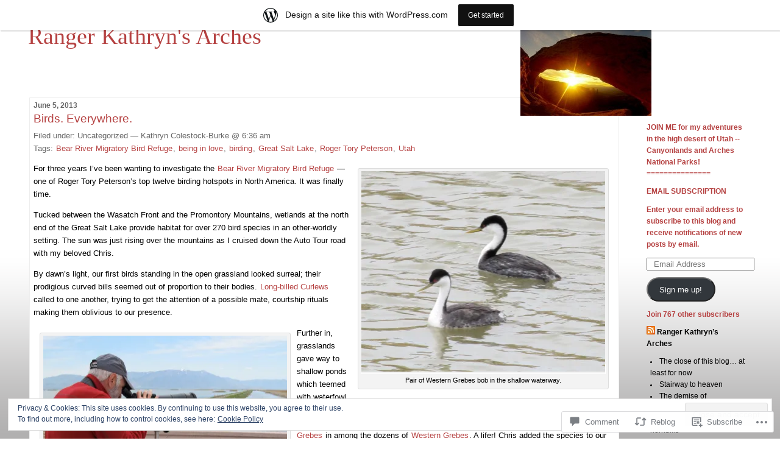

--- FILE ---
content_type: text/html; charset=UTF-8
request_url: https://arches.wordpress.com/2013/06/05/birds-everywhere/
body_size: 30660
content:
<!DOCTYPE html PUBLIC "-//W3C//DTD XHTML 1.0 Transitional//EN" "http://www.w3.org/TR/xhtml1/DTD/xhtml1-transitional.dtd">
<!--[if IE 7]>
<html id="ie7" xmlns="http://www.w3.org/1999/xhtml" lang="en">
<![endif]-->
<!--[if (gt IE 7) | (!IE)]><!-->
<html xmlns="http://www.w3.org/1999/xhtml" lang="en">
<!--<![endif]-->

<head profile="http://gmpg.org/xfn/11">
<meta http-equiv="Content-Type" content="text/html; charset=UTF-8" />
<title>Birds. Everywhere. | Ranger Kathryn&#039;s Arches</title>

	<style type="text/css" media="screen">
		@import url( https://s0.wp.com/wp-content/themes/pub/rubric/style.css );
	</style>

	<link rel="pingback" href="https://arches.wordpress.com/xmlrpc.php" />
	<meta name='robots' content='max-image-preview:large' />
<link rel='dns-prefetch' href='//s0.wp.com' />
<link rel='dns-prefetch' href='//widgets.wp.com' />
<link rel='dns-prefetch' href='//af.pubmine.com' />
<link rel="alternate" type="application/rss+xml" title="Ranger Kathryn&#039;s Arches &raquo; Feed" href="https://arches.wordpress.com/feed/" />
<link rel="alternate" type="application/rss+xml" title="Ranger Kathryn&#039;s Arches &raquo; Comments Feed" href="https://arches.wordpress.com/comments/feed/" />
<link rel="alternate" type="application/rss+xml" title="Ranger Kathryn&#039;s Arches &raquo; Birds. Everywhere. Comments Feed" href="https://arches.wordpress.com/2013/06/05/birds-everywhere/feed/" />
	<script type="text/javascript">
		/* <![CDATA[ */
		function addLoadEvent(func) {
			var oldonload = window.onload;
			if (typeof window.onload != 'function') {
				window.onload = func;
			} else {
				window.onload = function () {
					oldonload();
					func();
				}
			}
		}
		/* ]]> */
	</script>
	<link crossorigin='anonymous' rel='stylesheet' id='all-css-0-1' href='/_static/??-eJx9jFsKAjEMRTdkjYNS8UNcS2caSqfpg0lKcfdORRQf+BM4ufceaEVNOQkmgVhVoep8YmjeOhQGrGuag0dFpoFgLGQEGViuhNuJeQO/BTNKMVN4MMSc+7GV1vGCXWJVySwf9E9JPuBLfKev+kjZPQfRLAHFJ6dGs8Baff/08SWeh6Me9GF30vv5BiA5ZKI=&cssminify=yes' type='text/css' media='all' />
<style id='wp-emoji-styles-inline-css'>

	img.wp-smiley, img.emoji {
		display: inline !important;
		border: none !important;
		box-shadow: none !important;
		height: 1em !important;
		width: 1em !important;
		margin: 0 0.07em !important;
		vertical-align: -0.1em !important;
		background: none !important;
		padding: 0 !important;
	}
/*# sourceURL=wp-emoji-styles-inline-css */
</style>
<link crossorigin='anonymous' rel='stylesheet' id='all-css-2-1' href='/wp-content/plugins/gutenberg-core/v22.4.0/build/styles/block-library/style.min.css?m=1768935615i&cssminify=yes' type='text/css' media='all' />
<style id='wp-block-library-inline-css'>
.has-text-align-justify {
	text-align:justify;
}
.has-text-align-justify{text-align:justify;}

/*# sourceURL=wp-block-library-inline-css */
</style><style id='global-styles-inline-css'>
:root{--wp--preset--aspect-ratio--square: 1;--wp--preset--aspect-ratio--4-3: 4/3;--wp--preset--aspect-ratio--3-4: 3/4;--wp--preset--aspect-ratio--3-2: 3/2;--wp--preset--aspect-ratio--2-3: 2/3;--wp--preset--aspect-ratio--16-9: 16/9;--wp--preset--aspect-ratio--9-16: 9/16;--wp--preset--color--black: #000000;--wp--preset--color--cyan-bluish-gray: #abb8c3;--wp--preset--color--white: #ffffff;--wp--preset--color--pale-pink: #f78da7;--wp--preset--color--vivid-red: #cf2e2e;--wp--preset--color--luminous-vivid-orange: #ff6900;--wp--preset--color--luminous-vivid-amber: #fcb900;--wp--preset--color--light-green-cyan: #7bdcb5;--wp--preset--color--vivid-green-cyan: #00d084;--wp--preset--color--pale-cyan-blue: #8ed1fc;--wp--preset--color--vivid-cyan-blue: #0693e3;--wp--preset--color--vivid-purple: #9b51e0;--wp--preset--gradient--vivid-cyan-blue-to-vivid-purple: linear-gradient(135deg,rgb(6,147,227) 0%,rgb(155,81,224) 100%);--wp--preset--gradient--light-green-cyan-to-vivid-green-cyan: linear-gradient(135deg,rgb(122,220,180) 0%,rgb(0,208,130) 100%);--wp--preset--gradient--luminous-vivid-amber-to-luminous-vivid-orange: linear-gradient(135deg,rgb(252,185,0) 0%,rgb(255,105,0) 100%);--wp--preset--gradient--luminous-vivid-orange-to-vivid-red: linear-gradient(135deg,rgb(255,105,0) 0%,rgb(207,46,46) 100%);--wp--preset--gradient--very-light-gray-to-cyan-bluish-gray: linear-gradient(135deg,rgb(238,238,238) 0%,rgb(169,184,195) 100%);--wp--preset--gradient--cool-to-warm-spectrum: linear-gradient(135deg,rgb(74,234,220) 0%,rgb(151,120,209) 20%,rgb(207,42,186) 40%,rgb(238,44,130) 60%,rgb(251,105,98) 80%,rgb(254,248,76) 100%);--wp--preset--gradient--blush-light-purple: linear-gradient(135deg,rgb(255,206,236) 0%,rgb(152,150,240) 100%);--wp--preset--gradient--blush-bordeaux: linear-gradient(135deg,rgb(254,205,165) 0%,rgb(254,45,45) 50%,rgb(107,0,62) 100%);--wp--preset--gradient--luminous-dusk: linear-gradient(135deg,rgb(255,203,112) 0%,rgb(199,81,192) 50%,rgb(65,88,208) 100%);--wp--preset--gradient--pale-ocean: linear-gradient(135deg,rgb(255,245,203) 0%,rgb(182,227,212) 50%,rgb(51,167,181) 100%);--wp--preset--gradient--electric-grass: linear-gradient(135deg,rgb(202,248,128) 0%,rgb(113,206,126) 100%);--wp--preset--gradient--midnight: linear-gradient(135deg,rgb(2,3,129) 0%,rgb(40,116,252) 100%);--wp--preset--font-size--small: 13px;--wp--preset--font-size--medium: 20px;--wp--preset--font-size--large: 36px;--wp--preset--font-size--x-large: 42px;--wp--preset--font-family--albert-sans: 'Albert Sans', sans-serif;--wp--preset--font-family--alegreya: Alegreya, serif;--wp--preset--font-family--arvo: Arvo, serif;--wp--preset--font-family--bodoni-moda: 'Bodoni Moda', serif;--wp--preset--font-family--bricolage-grotesque: 'Bricolage Grotesque', sans-serif;--wp--preset--font-family--cabin: Cabin, sans-serif;--wp--preset--font-family--chivo: Chivo, sans-serif;--wp--preset--font-family--commissioner: Commissioner, sans-serif;--wp--preset--font-family--cormorant: Cormorant, serif;--wp--preset--font-family--courier-prime: 'Courier Prime', monospace;--wp--preset--font-family--crimson-pro: 'Crimson Pro', serif;--wp--preset--font-family--dm-mono: 'DM Mono', monospace;--wp--preset--font-family--dm-sans: 'DM Sans', sans-serif;--wp--preset--font-family--dm-serif-display: 'DM Serif Display', serif;--wp--preset--font-family--domine: Domine, serif;--wp--preset--font-family--eb-garamond: 'EB Garamond', serif;--wp--preset--font-family--epilogue: Epilogue, sans-serif;--wp--preset--font-family--fahkwang: Fahkwang, sans-serif;--wp--preset--font-family--figtree: Figtree, sans-serif;--wp--preset--font-family--fira-sans: 'Fira Sans', sans-serif;--wp--preset--font-family--fjalla-one: 'Fjalla One', sans-serif;--wp--preset--font-family--fraunces: Fraunces, serif;--wp--preset--font-family--gabarito: Gabarito, system-ui;--wp--preset--font-family--ibm-plex-mono: 'IBM Plex Mono', monospace;--wp--preset--font-family--ibm-plex-sans: 'IBM Plex Sans', sans-serif;--wp--preset--font-family--ibarra-real-nova: 'Ibarra Real Nova', serif;--wp--preset--font-family--instrument-serif: 'Instrument Serif', serif;--wp--preset--font-family--inter: Inter, sans-serif;--wp--preset--font-family--josefin-sans: 'Josefin Sans', sans-serif;--wp--preset--font-family--jost: Jost, sans-serif;--wp--preset--font-family--libre-baskerville: 'Libre Baskerville', serif;--wp--preset--font-family--libre-franklin: 'Libre Franklin', sans-serif;--wp--preset--font-family--literata: Literata, serif;--wp--preset--font-family--lora: Lora, serif;--wp--preset--font-family--merriweather: Merriweather, serif;--wp--preset--font-family--montserrat: Montserrat, sans-serif;--wp--preset--font-family--newsreader: Newsreader, serif;--wp--preset--font-family--noto-sans-mono: 'Noto Sans Mono', sans-serif;--wp--preset--font-family--nunito: Nunito, sans-serif;--wp--preset--font-family--open-sans: 'Open Sans', sans-serif;--wp--preset--font-family--overpass: Overpass, sans-serif;--wp--preset--font-family--pt-serif: 'PT Serif', serif;--wp--preset--font-family--petrona: Petrona, serif;--wp--preset--font-family--piazzolla: Piazzolla, serif;--wp--preset--font-family--playfair-display: 'Playfair Display', serif;--wp--preset--font-family--plus-jakarta-sans: 'Plus Jakarta Sans', sans-serif;--wp--preset--font-family--poppins: Poppins, sans-serif;--wp--preset--font-family--raleway: Raleway, sans-serif;--wp--preset--font-family--roboto: Roboto, sans-serif;--wp--preset--font-family--roboto-slab: 'Roboto Slab', serif;--wp--preset--font-family--rubik: Rubik, sans-serif;--wp--preset--font-family--rufina: Rufina, serif;--wp--preset--font-family--sora: Sora, sans-serif;--wp--preset--font-family--source-sans-3: 'Source Sans 3', sans-serif;--wp--preset--font-family--source-serif-4: 'Source Serif 4', serif;--wp--preset--font-family--space-mono: 'Space Mono', monospace;--wp--preset--font-family--syne: Syne, sans-serif;--wp--preset--font-family--texturina: Texturina, serif;--wp--preset--font-family--urbanist: Urbanist, sans-serif;--wp--preset--font-family--work-sans: 'Work Sans', sans-serif;--wp--preset--spacing--20: 0.44rem;--wp--preset--spacing--30: 0.67rem;--wp--preset--spacing--40: 1rem;--wp--preset--spacing--50: 1.5rem;--wp--preset--spacing--60: 2.25rem;--wp--preset--spacing--70: 3.38rem;--wp--preset--spacing--80: 5.06rem;--wp--preset--shadow--natural: 6px 6px 9px rgba(0, 0, 0, 0.2);--wp--preset--shadow--deep: 12px 12px 50px rgba(0, 0, 0, 0.4);--wp--preset--shadow--sharp: 6px 6px 0px rgba(0, 0, 0, 0.2);--wp--preset--shadow--outlined: 6px 6px 0px -3px rgb(255, 255, 255), 6px 6px rgb(0, 0, 0);--wp--preset--shadow--crisp: 6px 6px 0px rgb(0, 0, 0);}:where(body) { margin: 0; }:where(.is-layout-flex){gap: 0.5em;}:where(.is-layout-grid){gap: 0.5em;}body .is-layout-flex{display: flex;}.is-layout-flex{flex-wrap: wrap;align-items: center;}.is-layout-flex > :is(*, div){margin: 0;}body .is-layout-grid{display: grid;}.is-layout-grid > :is(*, div){margin: 0;}body{padding-top: 0px;padding-right: 0px;padding-bottom: 0px;padding-left: 0px;}:root :where(.wp-element-button, .wp-block-button__link){background-color: #32373c;border-width: 0;color: #fff;font-family: inherit;font-size: inherit;font-style: inherit;font-weight: inherit;letter-spacing: inherit;line-height: inherit;padding-top: calc(0.667em + 2px);padding-right: calc(1.333em + 2px);padding-bottom: calc(0.667em + 2px);padding-left: calc(1.333em + 2px);text-decoration: none;text-transform: inherit;}.has-black-color{color: var(--wp--preset--color--black) !important;}.has-cyan-bluish-gray-color{color: var(--wp--preset--color--cyan-bluish-gray) !important;}.has-white-color{color: var(--wp--preset--color--white) !important;}.has-pale-pink-color{color: var(--wp--preset--color--pale-pink) !important;}.has-vivid-red-color{color: var(--wp--preset--color--vivid-red) !important;}.has-luminous-vivid-orange-color{color: var(--wp--preset--color--luminous-vivid-orange) !important;}.has-luminous-vivid-amber-color{color: var(--wp--preset--color--luminous-vivid-amber) !important;}.has-light-green-cyan-color{color: var(--wp--preset--color--light-green-cyan) !important;}.has-vivid-green-cyan-color{color: var(--wp--preset--color--vivid-green-cyan) !important;}.has-pale-cyan-blue-color{color: var(--wp--preset--color--pale-cyan-blue) !important;}.has-vivid-cyan-blue-color{color: var(--wp--preset--color--vivid-cyan-blue) !important;}.has-vivid-purple-color{color: var(--wp--preset--color--vivid-purple) !important;}.has-black-background-color{background-color: var(--wp--preset--color--black) !important;}.has-cyan-bluish-gray-background-color{background-color: var(--wp--preset--color--cyan-bluish-gray) !important;}.has-white-background-color{background-color: var(--wp--preset--color--white) !important;}.has-pale-pink-background-color{background-color: var(--wp--preset--color--pale-pink) !important;}.has-vivid-red-background-color{background-color: var(--wp--preset--color--vivid-red) !important;}.has-luminous-vivid-orange-background-color{background-color: var(--wp--preset--color--luminous-vivid-orange) !important;}.has-luminous-vivid-amber-background-color{background-color: var(--wp--preset--color--luminous-vivid-amber) !important;}.has-light-green-cyan-background-color{background-color: var(--wp--preset--color--light-green-cyan) !important;}.has-vivid-green-cyan-background-color{background-color: var(--wp--preset--color--vivid-green-cyan) !important;}.has-pale-cyan-blue-background-color{background-color: var(--wp--preset--color--pale-cyan-blue) !important;}.has-vivid-cyan-blue-background-color{background-color: var(--wp--preset--color--vivid-cyan-blue) !important;}.has-vivid-purple-background-color{background-color: var(--wp--preset--color--vivid-purple) !important;}.has-black-border-color{border-color: var(--wp--preset--color--black) !important;}.has-cyan-bluish-gray-border-color{border-color: var(--wp--preset--color--cyan-bluish-gray) !important;}.has-white-border-color{border-color: var(--wp--preset--color--white) !important;}.has-pale-pink-border-color{border-color: var(--wp--preset--color--pale-pink) !important;}.has-vivid-red-border-color{border-color: var(--wp--preset--color--vivid-red) !important;}.has-luminous-vivid-orange-border-color{border-color: var(--wp--preset--color--luminous-vivid-orange) !important;}.has-luminous-vivid-amber-border-color{border-color: var(--wp--preset--color--luminous-vivid-amber) !important;}.has-light-green-cyan-border-color{border-color: var(--wp--preset--color--light-green-cyan) !important;}.has-vivid-green-cyan-border-color{border-color: var(--wp--preset--color--vivid-green-cyan) !important;}.has-pale-cyan-blue-border-color{border-color: var(--wp--preset--color--pale-cyan-blue) !important;}.has-vivid-cyan-blue-border-color{border-color: var(--wp--preset--color--vivid-cyan-blue) !important;}.has-vivid-purple-border-color{border-color: var(--wp--preset--color--vivid-purple) !important;}.has-vivid-cyan-blue-to-vivid-purple-gradient-background{background: var(--wp--preset--gradient--vivid-cyan-blue-to-vivid-purple) !important;}.has-light-green-cyan-to-vivid-green-cyan-gradient-background{background: var(--wp--preset--gradient--light-green-cyan-to-vivid-green-cyan) !important;}.has-luminous-vivid-amber-to-luminous-vivid-orange-gradient-background{background: var(--wp--preset--gradient--luminous-vivid-amber-to-luminous-vivid-orange) !important;}.has-luminous-vivid-orange-to-vivid-red-gradient-background{background: var(--wp--preset--gradient--luminous-vivid-orange-to-vivid-red) !important;}.has-very-light-gray-to-cyan-bluish-gray-gradient-background{background: var(--wp--preset--gradient--very-light-gray-to-cyan-bluish-gray) !important;}.has-cool-to-warm-spectrum-gradient-background{background: var(--wp--preset--gradient--cool-to-warm-spectrum) !important;}.has-blush-light-purple-gradient-background{background: var(--wp--preset--gradient--blush-light-purple) !important;}.has-blush-bordeaux-gradient-background{background: var(--wp--preset--gradient--blush-bordeaux) !important;}.has-luminous-dusk-gradient-background{background: var(--wp--preset--gradient--luminous-dusk) !important;}.has-pale-ocean-gradient-background{background: var(--wp--preset--gradient--pale-ocean) !important;}.has-electric-grass-gradient-background{background: var(--wp--preset--gradient--electric-grass) !important;}.has-midnight-gradient-background{background: var(--wp--preset--gradient--midnight) !important;}.has-small-font-size{font-size: var(--wp--preset--font-size--small) !important;}.has-medium-font-size{font-size: var(--wp--preset--font-size--medium) !important;}.has-large-font-size{font-size: var(--wp--preset--font-size--large) !important;}.has-x-large-font-size{font-size: var(--wp--preset--font-size--x-large) !important;}.has-albert-sans-font-family{font-family: var(--wp--preset--font-family--albert-sans) !important;}.has-alegreya-font-family{font-family: var(--wp--preset--font-family--alegreya) !important;}.has-arvo-font-family{font-family: var(--wp--preset--font-family--arvo) !important;}.has-bodoni-moda-font-family{font-family: var(--wp--preset--font-family--bodoni-moda) !important;}.has-bricolage-grotesque-font-family{font-family: var(--wp--preset--font-family--bricolage-grotesque) !important;}.has-cabin-font-family{font-family: var(--wp--preset--font-family--cabin) !important;}.has-chivo-font-family{font-family: var(--wp--preset--font-family--chivo) !important;}.has-commissioner-font-family{font-family: var(--wp--preset--font-family--commissioner) !important;}.has-cormorant-font-family{font-family: var(--wp--preset--font-family--cormorant) !important;}.has-courier-prime-font-family{font-family: var(--wp--preset--font-family--courier-prime) !important;}.has-crimson-pro-font-family{font-family: var(--wp--preset--font-family--crimson-pro) !important;}.has-dm-mono-font-family{font-family: var(--wp--preset--font-family--dm-mono) !important;}.has-dm-sans-font-family{font-family: var(--wp--preset--font-family--dm-sans) !important;}.has-dm-serif-display-font-family{font-family: var(--wp--preset--font-family--dm-serif-display) !important;}.has-domine-font-family{font-family: var(--wp--preset--font-family--domine) !important;}.has-eb-garamond-font-family{font-family: var(--wp--preset--font-family--eb-garamond) !important;}.has-epilogue-font-family{font-family: var(--wp--preset--font-family--epilogue) !important;}.has-fahkwang-font-family{font-family: var(--wp--preset--font-family--fahkwang) !important;}.has-figtree-font-family{font-family: var(--wp--preset--font-family--figtree) !important;}.has-fira-sans-font-family{font-family: var(--wp--preset--font-family--fira-sans) !important;}.has-fjalla-one-font-family{font-family: var(--wp--preset--font-family--fjalla-one) !important;}.has-fraunces-font-family{font-family: var(--wp--preset--font-family--fraunces) !important;}.has-gabarito-font-family{font-family: var(--wp--preset--font-family--gabarito) !important;}.has-ibm-plex-mono-font-family{font-family: var(--wp--preset--font-family--ibm-plex-mono) !important;}.has-ibm-plex-sans-font-family{font-family: var(--wp--preset--font-family--ibm-plex-sans) !important;}.has-ibarra-real-nova-font-family{font-family: var(--wp--preset--font-family--ibarra-real-nova) !important;}.has-instrument-serif-font-family{font-family: var(--wp--preset--font-family--instrument-serif) !important;}.has-inter-font-family{font-family: var(--wp--preset--font-family--inter) !important;}.has-josefin-sans-font-family{font-family: var(--wp--preset--font-family--josefin-sans) !important;}.has-jost-font-family{font-family: var(--wp--preset--font-family--jost) !important;}.has-libre-baskerville-font-family{font-family: var(--wp--preset--font-family--libre-baskerville) !important;}.has-libre-franklin-font-family{font-family: var(--wp--preset--font-family--libre-franklin) !important;}.has-literata-font-family{font-family: var(--wp--preset--font-family--literata) !important;}.has-lora-font-family{font-family: var(--wp--preset--font-family--lora) !important;}.has-merriweather-font-family{font-family: var(--wp--preset--font-family--merriweather) !important;}.has-montserrat-font-family{font-family: var(--wp--preset--font-family--montserrat) !important;}.has-newsreader-font-family{font-family: var(--wp--preset--font-family--newsreader) !important;}.has-noto-sans-mono-font-family{font-family: var(--wp--preset--font-family--noto-sans-mono) !important;}.has-nunito-font-family{font-family: var(--wp--preset--font-family--nunito) !important;}.has-open-sans-font-family{font-family: var(--wp--preset--font-family--open-sans) !important;}.has-overpass-font-family{font-family: var(--wp--preset--font-family--overpass) !important;}.has-pt-serif-font-family{font-family: var(--wp--preset--font-family--pt-serif) !important;}.has-petrona-font-family{font-family: var(--wp--preset--font-family--petrona) !important;}.has-piazzolla-font-family{font-family: var(--wp--preset--font-family--piazzolla) !important;}.has-playfair-display-font-family{font-family: var(--wp--preset--font-family--playfair-display) !important;}.has-plus-jakarta-sans-font-family{font-family: var(--wp--preset--font-family--plus-jakarta-sans) !important;}.has-poppins-font-family{font-family: var(--wp--preset--font-family--poppins) !important;}.has-raleway-font-family{font-family: var(--wp--preset--font-family--raleway) !important;}.has-roboto-font-family{font-family: var(--wp--preset--font-family--roboto) !important;}.has-roboto-slab-font-family{font-family: var(--wp--preset--font-family--roboto-slab) !important;}.has-rubik-font-family{font-family: var(--wp--preset--font-family--rubik) !important;}.has-rufina-font-family{font-family: var(--wp--preset--font-family--rufina) !important;}.has-sora-font-family{font-family: var(--wp--preset--font-family--sora) !important;}.has-source-sans-3-font-family{font-family: var(--wp--preset--font-family--source-sans-3) !important;}.has-source-serif-4-font-family{font-family: var(--wp--preset--font-family--source-serif-4) !important;}.has-space-mono-font-family{font-family: var(--wp--preset--font-family--space-mono) !important;}.has-syne-font-family{font-family: var(--wp--preset--font-family--syne) !important;}.has-texturina-font-family{font-family: var(--wp--preset--font-family--texturina) !important;}.has-urbanist-font-family{font-family: var(--wp--preset--font-family--urbanist) !important;}.has-work-sans-font-family{font-family: var(--wp--preset--font-family--work-sans) !important;}
/*# sourceURL=global-styles-inline-css */
</style>

<style id='classic-theme-styles-inline-css'>
.wp-block-button__link{background-color:#32373c;border-radius:9999px;box-shadow:none;color:#fff;font-size:1.125em;padding:calc(.667em + 2px) calc(1.333em + 2px);text-decoration:none}.wp-block-file__button{background:#32373c;color:#fff}.wp-block-accordion-heading{margin:0}.wp-block-accordion-heading__toggle{background-color:inherit!important;color:inherit!important}.wp-block-accordion-heading__toggle:not(:focus-visible){outline:none}.wp-block-accordion-heading__toggle:focus,.wp-block-accordion-heading__toggle:hover{background-color:inherit!important;border:none;box-shadow:none;color:inherit;padding:var(--wp--preset--spacing--20,1em) 0;text-decoration:none}.wp-block-accordion-heading__toggle:focus-visible{outline:auto;outline-offset:0}
/*# sourceURL=/wp-content/plugins/gutenberg-core/v22.4.0/build/styles/block-library/classic.min.css */
</style>
<link crossorigin='anonymous' rel='stylesheet' id='all-css-4-1' href='/_static/??-eJx9j9sOwjAIhl/[base64]&cssminify=yes' type='text/css' media='all' />
<link rel='stylesheet' id='verbum-gutenberg-css-css' href='https://widgets.wp.com/verbum-block-editor/block-editor.css?ver=1738686361' media='all' />
<link crossorigin='anonymous' rel='stylesheet' id='all-css-6-1' href='/_static/??-eJzTLy/QTc7PK0nNK9HPLdUtyClNz8wr1i9KTcrJTwcy0/WTi5G5ekCujj52Temp+bo5+cmJJZn5eSgc3bScxMwikFb7XFtDE1NLExMLc0OTLACohS2q&cssminify=yes' type='text/css' media='all' />
<style id='jetpack-global-styles-frontend-style-inline-css'>
:root { --font-headings: unset; --font-base: unset; --font-headings-default: -apple-system,BlinkMacSystemFont,"Segoe UI",Roboto,Oxygen-Sans,Ubuntu,Cantarell,"Helvetica Neue",sans-serif; --font-base-default: -apple-system,BlinkMacSystemFont,"Segoe UI",Roboto,Oxygen-Sans,Ubuntu,Cantarell,"Helvetica Neue",sans-serif;}
/*# sourceURL=jetpack-global-styles-frontend-style-inline-css */
</style>
<link crossorigin='anonymous' rel='stylesheet' id='all-css-8-1' href='/_static/??-eJyNjcEKwjAQRH/IuFRT6kX8FNkmS5K6yQY3Qfx7bfEiXrwM82B4A49qnJRGpUHupnIPqSgs1Cq624chi6zhO5OCRryTR++fW00l7J3qDv43XVNxoOISsmEJol/wY2uR8vs3WggsM/I6uOTzMI3Hw8lOg11eUT1JKA==&cssminify=yes' type='text/css' media='all' />
<script type="text/javascript" id="jetpack_related-posts-js-extra">
/* <![CDATA[ */
var related_posts_js_options = {"post_heading":"h4"};
//# sourceURL=jetpack_related-posts-js-extra
/* ]]> */
</script>
<script type="text/javascript" id="wpcom-actionbar-placeholder-js-extra">
/* <![CDATA[ */
var actionbardata = {"siteID":"7879563","postID":"4724","siteURL":"https://arches.wordpress.com","xhrURL":"https://arches.wordpress.com/wp-admin/admin-ajax.php","nonce":"da64b6e1d0","isLoggedIn":"","statusMessage":"","subsEmailDefault":"instantly","proxyScriptUrl":"https://s0.wp.com/wp-content/js/wpcom-proxy-request.js?m=1513050504i&amp;ver=20211021","shortlink":"https://wp.me/px3PJ-1ec","i18n":{"followedText":"New posts from this site will now appear in your \u003Ca href=\"https://wordpress.com/reader\"\u003EReader\u003C/a\u003E","foldBar":"Collapse this bar","unfoldBar":"Expand this bar","shortLinkCopied":"Shortlink copied to clipboard."}};
//# sourceURL=wpcom-actionbar-placeholder-js-extra
/* ]]> */
</script>
<script type="text/javascript" id="jetpack-mu-wpcom-settings-js-before">
/* <![CDATA[ */
var JETPACK_MU_WPCOM_SETTINGS = {"assetsUrl":"https://s0.wp.com/wp-content/mu-plugins/jetpack-mu-wpcom-plugin/moon/jetpack_vendor/automattic/jetpack-mu-wpcom/src/build/"};
//# sourceURL=jetpack-mu-wpcom-settings-js-before
/* ]]> */
</script>
<script crossorigin='anonymous' type='text/javascript'  src='/_static/??-eJxdjd0KwjAMhV/ILHNQvRIfRbq2jNY2CU236du7gYh6dfg4f7gKOKYWqGGZQfI8RVJMoYl19zdjYSa8RXI4zjF7rCHbFjwIa9Nf6kqkLukBv4bTlskNpPLj+e+NmafP7crVW6/gslUNuhddEVyGXYCYYPJSt4lruRzPxvT9aRhMegHKMEgx'></script>
<script type="text/javascript" id="rlt-proxy-js-after">
/* <![CDATA[ */
	rltInitialize( {"token":null,"iframeOrigins":["https:\/\/widgets.wp.com"]} );
//# sourceURL=rlt-proxy-js-after
/* ]]> */
</script>
<link rel="EditURI" type="application/rsd+xml" title="RSD" href="https://arches.wordpress.com/xmlrpc.php?rsd" />
<meta name="generator" content="WordPress.com" />
<link rel="canonical" href="https://arches.wordpress.com/2013/06/05/birds-everywhere/" />
<link rel='shortlink' href='https://wp.me/px3PJ-1ec' />
<link rel="alternate" type="application/json+oembed" href="https://public-api.wordpress.com/oembed/?format=json&amp;url=https%3A%2F%2Farches.wordpress.com%2F2013%2F06%2F05%2Fbirds-everywhere%2F&amp;for=wpcom-auto-discovery" /><link rel="alternate" type="application/xml+oembed" href="https://public-api.wordpress.com/oembed/?format=xml&amp;url=https%3A%2F%2Farches.wordpress.com%2F2013%2F06%2F05%2Fbirds-everywhere%2F&amp;for=wpcom-auto-discovery" />
<!-- Jetpack Open Graph Tags -->
<meta property="og:type" content="article" />
<meta property="og:title" content="Birds. Everywhere." />
<meta property="og:url" content="https://arches.wordpress.com/2013/06/05/birds-everywhere/" />
<meta property="og:description" content="A day spent exploring wetlands for birds is a day of delight." />
<meta property="article:published_time" content="2013-06-05T12:36:09+00:00" />
<meta property="article:modified_time" content="2013-06-05T15:00:01+00:00" />
<meta property="og:site_name" content="Ranger Kathryn&#039;s Arches" />
<meta property="og:image" content="https://arches.wordpress.com/wp-content/uploads/2013/06/img_1321.jpg?w=300" />
<meta property="og:image:width" content="400" />
<meta property="og:image:height" content="329" />
<meta property="og:image:alt" content="Pair of Western Grebes bobs in the shallow waterway. May 22." />
<meta property="og:locale" content="en_US" />
<meta property="fb:app_id" content="249643311490" />
<meta property="article:publisher" content="https://www.facebook.com/WordPresscom" />
<meta name="twitter:text:title" content="Birds. Everywhere." />
<meta name="twitter:image" content="https://arches.wordpress.com/wp-content/uploads/2013/06/img_1321.jpg?w=640" />
<meta name="twitter:image:alt" content="Pair of Western Grebes bobs in the shallow waterway. May 22." />
<meta name="twitter:card" content="summary_large_image" />

<!-- End Jetpack Open Graph Tags -->
<link rel="shortcut icon" type="image/x-icon" href="https://secure.gravatar.com/blavatar/81f6d73dec36abde2415aa0cba3872eafc9ade6228094ebaf1d70d0a1f97ac64?s=32" sizes="16x16" />
<link rel="icon" type="image/x-icon" href="https://secure.gravatar.com/blavatar/81f6d73dec36abde2415aa0cba3872eafc9ade6228094ebaf1d70d0a1f97ac64?s=32" sizes="16x16" />
<link rel="apple-touch-icon" href="https://secure.gravatar.com/blavatar/81f6d73dec36abde2415aa0cba3872eafc9ade6228094ebaf1d70d0a1f97ac64?s=114" />
<link rel='openid.server' href='https://arches.wordpress.com/?openidserver=1' />
<link rel='openid.delegate' href='https://arches.wordpress.com/' />
<link rel="search" type="application/opensearchdescription+xml" href="https://arches.wordpress.com/osd.xml" title="Ranger Kathryn&#039;s Arches" />
<link rel="search" type="application/opensearchdescription+xml" href="https://s1.wp.com/opensearch.xml" title="WordPress.com" />
		<style id="wpcom-hotfix-masterbar-style">
			@media screen and (min-width: 783px) {
				#wpadminbar .quicklinks li#wp-admin-bar-my-account.with-avatar > a img {
					margin-top: 5px;
				}
			}
		</style>
		<meta name="description" content="A day spent exploring wetlands for birds is a day of delight." />
<style type="text/css">
#header{
	background: url(https://arches.wordpress.com/wp-content/uploads/2014/04/cropped-1378348_10151673789696811_1040010882_n.jpg) no-repeat top right;
}
#header a {
	color:#B54141;
}
</style>
<script type="text/javascript">
/* <![CDATA[ */
var wa_client = {}; wa_client.cmd = []; wa_client.config = { 'blog_id': 7879563, 'blog_language': 'en', 'is_wordads': false, 'hosting_type': 0, 'afp_account_id': null, 'afp_host_id': 5038568878849053, 'theme': 'pub/rubric', '_': { 'title': 'Advertisement', 'privacy_settings': 'Privacy Settings' }, 'formats': [ 'inline', 'belowpost', 'bottom_sticky', 'sidebar_sticky_right', 'sidebar', 'gutenberg_rectangle', 'gutenberg_leaderboard', 'gutenberg_mobile_leaderboard', 'gutenberg_skyscraper' ] };
/* ]]> */
</script>
		<script type="text/javascript">

			window.doNotSellCallback = function() {

				var linkElements = [
					'a[href="https://wordpress.com/?ref=footer_blog"]',
					'a[href="https://wordpress.com/?ref=footer_website"]',
					'a[href="https://wordpress.com/?ref=vertical_footer"]',
					'a[href^="https://wordpress.com/?ref=footer_segment_"]',
				].join(',');

				var dnsLink = document.createElement( 'a' );
				dnsLink.href = 'https://wordpress.com/advertising-program-optout/';
				dnsLink.classList.add( 'do-not-sell-link' );
				dnsLink.rel = 'nofollow';
				dnsLink.style.marginLeft = '0.5em';
				dnsLink.textContent = 'Do Not Sell or Share My Personal Information';

				var creditLinks = document.querySelectorAll( linkElements );

				if ( 0 === creditLinks.length ) {
					return false;
				}

				Array.prototype.forEach.call( creditLinks, function( el ) {
					el.insertAdjacentElement( 'afterend', dnsLink );
				});

				return true;
			};

		</script>
		<script type="text/javascript">
	window.google_analytics_uacct = "UA-52447-2";
</script>

<script type="text/javascript">
	var _gaq = _gaq || [];
	_gaq.push(['_setAccount', 'UA-52447-2']);
	_gaq.push(['_gat._anonymizeIp']);
	_gaq.push(['_setDomainName', 'wordpress.com']);
	_gaq.push(['_initData']);
	_gaq.push(['_trackPageview']);

	(function() {
		var ga = document.createElement('script'); ga.type = 'text/javascript'; ga.async = true;
		ga.src = ('https:' == document.location.protocol ? 'https://ssl' : 'http://www') + '.google-analytics.com/ga.js';
		(document.getElementsByTagName('head')[0] || document.getElementsByTagName('body')[0]).appendChild(ga);
	})();
</script>
<link crossorigin='anonymous' rel='stylesheet' id='all-css-0-3' href='/_static/??-eJydjtsKg0AMRH+oGqy00ofSTykag0R3N8FkEf++ll6gb23fZobDYWDRAiU5JYeYCw154GQwkmuL07NDFElw5YTQBcHJwBZWmks028H3hih9DmSA7SzZKLyh1/Cr8HEpc+jBcmc4szrLBn+0MnL69+rC/UBu4KKFim3JfA10113iuWoO9ak51tV+vAFFyXy4&cssminify=yes' type='text/css' media='all' />
</head>

<body class="wp-singular post-template-default single single-post postid-4724 single-format-standard wp-theme-pubrubric customizer-styles-applied jetpack-reblog-enabled has-marketing-bar has-marketing-bar-theme-rubric">
<div id="rap">
<h1 id="header"><a href="https://arches.wordpress.com/">Ranger Kathryn&#039;s Arches</a></h1>

<div id="content">
<!-- end header -->


<h2>June 5, 2013</h2>
<div class="post-4724 post type-post status-publish format-standard hentry tag-bear-river-migratory-bird-refuge tag-being-in-love tag-birding tag-great-salt-lake tag-roger-tory-peterson tag-utah" id="post-4724">
	 <h3 class="storytitle">
			Birds. Everywhere.		 </h3>
	<div class="meta">Filed under:  Uncategorized &#8212; Kathryn Colestock-Burke @ 6:36 am <br />Tags: <a href="https://arches.wordpress.com/tag/bear-river-migratory-bird-refuge/" rel="tag">Bear River Migratory Bird Refuge</a>, <a href="https://arches.wordpress.com/tag/being-in-love/" rel="tag">being in love</a>, <a href="https://arches.wordpress.com/tag/birding/" rel="tag">birding</a>, <a href="https://arches.wordpress.com/tag/great-salt-lake/" rel="tag">Great Salt Lake</a>, <a href="https://arches.wordpress.com/tag/roger-tory-peterson/" rel="tag">Roger Tory Peterson</a>, <a href="https://arches.wordpress.com/tag/utah/" rel="tag">Utah</a><br /></div>

	<div class="storycontent">
		<div data-shortcode="caption" id="attachment_4726" style="width: 410px" class="wp-caption alignright"><a href="https://arches.wordpress.com/wp-content/uploads/2013/06/img_1321.jpg"><img aria-describedby="caption-attachment-4726" data-attachment-id="4726" data-permalink="https://arches.wordpress.com/2013/06/05/birds-everywhere/img_1321/" data-orig-file="https://arches.wordpress.com/wp-content/uploads/2013/06/img_1321.jpg" data-orig-size="1885,1552" data-comments-opened="1" data-image-meta="{&quot;aperture&quot;:&quot;5.6&quot;,&quot;credit&quot;:&quot;&quot;,&quot;camera&quot;:&quot;Canon PowerShot SX130 IS&quot;,&quot;caption&quot;:&quot;&quot;,&quot;created_timestamp&quot;:&quot;1369178262&quot;,&quot;copyright&quot;:&quot;&quot;,&quot;focal_length&quot;:&quot;60&quot;,&quot;iso&quot;:&quot;80&quot;,&quot;shutter_speed&quot;:&quot;0.004&quot;,&quot;title&quot;:&quot;&quot;}" data-image-title="IMG_1321" data-image-description="" data-image-caption="" data-medium-file="https://arches.wordpress.com/wp-content/uploads/2013/06/img_1321.jpg?w=300" data-large-file="https://arches.wordpress.com/wp-content/uploads/2013/06/img_1321.jpg?w=1024" class=" wp-image-4726 " alt="Pair of Western Grebes bobs in the shallow waterway. May 22." src="https://arches.wordpress.com/wp-content/uploads/2013/06/img_1321.jpg?w=400&#038;h=329" width="400" height="329" srcset="https://arches.wordpress.com/wp-content/uploads/2013/06/img_1321.jpg?w=300 300w, https://arches.wordpress.com/wp-content/uploads/2013/06/img_1321.jpg?w=400 400w, https://arches.wordpress.com/wp-content/uploads/2013/06/img_1321.jpg?w=800 800w, https://arches.wordpress.com/wp-content/uploads/2013/06/img_1321.jpg?w=150 150w, https://arches.wordpress.com/wp-content/uploads/2013/06/img_1321.jpg?w=768 768w" sizes="(max-width: 400px) 100vw, 400px" /></a><p id="caption-attachment-4726" class="wp-caption-text">Pair of Western Grebes bob in the shallow waterway.</p></div>
<p>For three years I’ve been wanting to investigate the <a href="http://www.fws.gov/refuge/bear_river_migratory_bird_refuge/" target="_blank">Bear River Migratory Bird Refuge</a> &#8212; one of Roger Tory Peterson’s top twelve birding hotspots in North America. It was finally time.</p>
<p>Tucked between the Wasatch Front and the Promontory Mountains, wetlands at the north end of the Great Salt Lake provide habitat for over 270 bird species in an other-worldly setting. The sun was just rising over the mountains as I cruised down the Auto Tour road with my beloved Chris.</p>
<p>By dawn’s light, our first birds standing in the open grassland looked surreal; their prodigious curved bills seemed out of proportion to their bodies. <a href="http://www.allaboutbirds.org/guide/long-billed_curlew/id" target="_blank">Long-billed Curlews</a> called to one another, trying to get the attention of a possible mate, courtship rituals making them oblivious to our presence.</p>
<div data-shortcode="caption" id="attachment_4728" style="width: 410px" class="wp-caption alignleft"><a href="https://arches.wordpress.com/wp-content/uploads/2013/06/img_1322.jpg"><img aria-describedby="caption-attachment-4728" data-attachment-id="4728" data-permalink="https://arches.wordpress.com/2013/06/05/birds-everywhere/img_1322/" data-orig-file="https://arches.wordpress.com/wp-content/uploads/2013/06/img_1322.jpg" data-orig-size="2647,1840" data-comments-opened="1" data-image-meta="{&quot;aperture&quot;:&quot;4&quot;,&quot;credit&quot;:&quot;&quot;,&quot;camera&quot;:&quot;Canon PowerShot SX130 IS&quot;,&quot;caption&quot;:&quot;&quot;,&quot;created_timestamp&quot;:&quot;1369178387&quot;,&quot;copyright&quot;:&quot;&quot;,&quot;focal_length&quot;:&quot;8.465&quot;,&quot;iso&quot;:&quot;125&quot;,&quot;shutter_speed&quot;:&quot;0.001&quot;,&quot;title&quot;:&quot;&quot;}" data-image-title="IMG_1322" data-image-description="" data-image-caption="&lt;p&gt;Spotting scope&amp;#8217;s magnification is not optional in wetlands. Water levels are managed by huge system of dikes and valves. May 22. &lt;/p&gt;
" data-medium-file="https://arches.wordpress.com/wp-content/uploads/2013/06/img_1322.jpg?w=300" data-large-file="https://arches.wordpress.com/wp-content/uploads/2013/06/img_1322.jpg?w=1024" class=" wp-image-4728  " alt="Spotting scope's magnification is not optional in wetlands. Water levels are managed by huge system of dikes and valves. May 22. " src="https://arches.wordpress.com/wp-content/uploads/2013/06/img_1322.jpg?w=400&#038;h=277" width="400" height="277" srcset="https://arches.wordpress.com/wp-content/uploads/2013/06/img_1322.jpg?w=300 300w, https://arches.wordpress.com/wp-content/uploads/2013/06/img_1322.jpg?w=400 400w, https://arches.wordpress.com/wp-content/uploads/2013/06/img_1322.jpg?w=800 800w, https://arches.wordpress.com/wp-content/uploads/2013/06/img_1322.jpg?w=150 150w, https://arches.wordpress.com/wp-content/uploads/2013/06/img_1322.jpg?w=768 768w" sizes="(max-width: 400px) 100vw, 400px" /></a><p id="caption-attachment-4728" class="wp-caption-text">Spotting scope&#8217;s higher magnification is necessary in wetlands. Water levels are managed by huge system of dikes and valves.</p></div>
<p>Further in, grasslands gave way to shallow ponds which teemed with waterfowl. Spotting scope replaced binoculars. “Hey &#8212; that grebe looks slightly different from the others.” A quick look in the Sibley field guide confirmed that we were seeing <a href="http://www.allaboutbirds.org/guide/clarks_grebe/id" target="_blank">Clark’s Grebes</a> in among the dozens of <a href="http://www.allaboutbirds.org/guide/western_grebe/id" target="_blank">Western Grebes</a>. A lifer! Chris added the species to our growing list of sightings on this flawless late-spring morning.</p>
<p><a href="http://www.allaboutbirds.org/guide/american_Avocet/id" target="_blank">American Avocets</a> and <a href="http://www.allaboutbirds.org/guide/black-necked_stilt/id" target="_blank">Black-necked Stilts</a> occupied every shoreline, making me smile and shake my head at rich colors, bold patterns, length of legs. <a href="http://www.allaboutbirds.org/guide/white-faced_ibis/id" target="_blank">White-faced Ibis</a> and <a href="http://www.allaboutbirds.org/guide/Cinnamon_Teal/id" target="_blank">Cinnamon Teal</a> appeared around each turn of the road, with various herons and egrets dotting the landscape. An occasional <a href="http://www.allaboutbirds.org/guide/American_White_Pelican/id" target="_blank">White Pelican</a> fished in the distance while the voices of <a href="http://www.allaboutbirds.org/guide/sora/id" target="_blank">Sora</a> and <a href="http://www.allaboutbirds.org/guide/american_bittern/id" target="_blank">American Bittern</a> intrigued us from rushes nearby. <a href="http://www.allaboutbirds.org/guide/Cliff_Swallow/id" target="_blank">Cliff Swallows</a> by the dozens fluttered into mud puddles to pick up nest construction material. A <a href="http://www.allaboutbirds.org/guide/marsh_wren/id" target="_blank">Marsh Wren</a> peeked out from her pouch-shaped nest built on cattail stems. Perched on a driftwood log, a <a class="zem_slink" title="Peregrine Falcon" href="http://en.wikipedia.org/wiki/Peregrine_Falcon" target="_blank" rel="wikipedia">Peregrine Falcon</a> waited patiently for its next meal to pass by. Four dozen species &#8212; a memorable May 22.</p>
<div data-shortcode="caption" id="attachment_4729" style="width: 410px" class="wp-caption alignright"><a href="https://arches.wordpress.com/wp-content/uploads/2013/06/img_1317.jpg"><img aria-describedby="caption-attachment-4729" data-attachment-id="4729" data-permalink="https://arches.wordpress.com/2013/06/05/birds-everywhere/img_1317-2/" data-orig-file="https://arches.wordpress.com/wp-content/uploads/2013/06/img_1317.jpg" data-orig-size="2567,1577" data-comments-opened="1" data-image-meta="{&quot;aperture&quot;:&quot;5&quot;,&quot;credit&quot;:&quot;&quot;,&quot;camera&quot;:&quot;Canon PowerShot SX130 IS&quot;,&quot;caption&quot;:&quot;&quot;,&quot;created_timestamp&quot;:&quot;1369176637&quot;,&quot;copyright&quot;:&quot;&quot;,&quot;focal_length&quot;:&quot;46.568&quot;,&quot;iso&quot;:&quot;80&quot;,&quot;shutter_speed&quot;:&quot;0.004&quot;,&quot;title&quot;:&quot;&quot;}" data-image-title="IMG_1317" data-image-description="" data-image-caption="&lt;p&gt;These Cliff Swallows never stopped fluttering their wings while picking up mud balls for their nests. Highly selective about mud&amp;#8217;s consistency. May 22.&lt;/p&gt;
" data-medium-file="https://arches.wordpress.com/wp-content/uploads/2013/06/img_1317.jpg?w=300" data-large-file="https://arches.wordpress.com/wp-content/uploads/2013/06/img_1317.jpg?w=1024" class=" wp-image-4729 " alt="These Cliff Swallows never stopped fluttering their wings while picking up mud balls for their nests. Highly selective about mud's consistency. May 22." src="https://arches.wordpress.com/wp-content/uploads/2013/06/img_1317.jpg?w=400&#038;h=245" width="400" height="245" srcset="https://arches.wordpress.com/wp-content/uploads/2013/06/img_1317.jpg?w=300 300w, https://arches.wordpress.com/wp-content/uploads/2013/06/img_1317.jpg?w=400 400w, https://arches.wordpress.com/wp-content/uploads/2013/06/img_1317.jpg?w=800 800w, https://arches.wordpress.com/wp-content/uploads/2013/06/img_1317.jpg?w=150 150w, https://arches.wordpress.com/wp-content/uploads/2013/06/img_1317.jpg?w=768 768w" sizes="(max-width: 400px) 100vw, 400px" /></a><p id="caption-attachment-4729" class="wp-caption-text">These Cliff Swallows never stopped fluttering their wings while picking up mud balls for their nests. They were highly selective about mud&#8217;s consistency.</p></div>
<p>It was <strong>glorious</strong>.</p>
<p>And you know what is even MORE glorious? Sharing a day of discovery with one who delights at your delight, sees things you can’t see, connects the dots on avian ecology, and opens your car door for you even though you’re perfectly capable. Chivalry? Alive and well. Being in love? No words to describe.</p>
<div id="atatags-370373-6976aa1a2094f">
		<script type="text/javascript">
			__ATA = window.__ATA || {};
			__ATA.cmd = window.__ATA.cmd || [];
			__ATA.cmd.push(function() {
				__ATA.initVideoSlot('atatags-370373-6976aa1a2094f', {
					sectionId: '370373',
					format: 'inread'
				});
			});
		</script>
	</div><span id="wordads-inline-marker" style="display: none;"></span><div id="jp-post-flair" class="sharedaddy sd-like-enabled sd-sharing-enabled"><div class="sharedaddy sd-sharing-enabled"><div class="robots-nocontent sd-block sd-social sd-social-icon-text sd-sharing"><h3 class="sd-title">Share this:</h3><div class="sd-content"><ul><li class="share-facebook"><a rel="nofollow noopener noreferrer"
				data-shared="sharing-facebook-4724"
				class="share-facebook sd-button share-icon"
				href="https://arches.wordpress.com/2013/06/05/birds-everywhere/?share=facebook"
				target="_blank"
				aria-labelledby="sharing-facebook-4724"
				>
				<span id="sharing-facebook-4724" hidden>Share on Facebook (Opens in new window)</span>
				<span>Facebook</span>
			</a></li><li class="share-x"><a rel="nofollow noopener noreferrer"
				data-shared="sharing-x-4724"
				class="share-x sd-button share-icon"
				href="https://arches.wordpress.com/2013/06/05/birds-everywhere/?share=x"
				target="_blank"
				aria-labelledby="sharing-x-4724"
				>
				<span id="sharing-x-4724" hidden>Share on X (Opens in new window)</span>
				<span>X</span>
			</a></li><li class="share-end"></li></ul></div></div></div><div class='sharedaddy sd-block sd-like jetpack-likes-widget-wrapper jetpack-likes-widget-unloaded' id='like-post-wrapper-7879563-4724-6976aa1a21068' data-src='//widgets.wp.com/likes/index.html?ver=20260125#blog_id=7879563&amp;post_id=4724&amp;origin=arches.wordpress.com&amp;obj_id=7879563-4724-6976aa1a21068' data-name='like-post-frame-7879563-4724-6976aa1a21068' data-title='Like or Reblog'><div class='likes-widget-placeholder post-likes-widget-placeholder' style='height: 55px;'><span class='button'><span>Like</span></span> <span class='loading'>Loading...</span></div><span class='sd-text-color'></span><a class='sd-link-color'></a></div>
<div id='jp-relatedposts' class='jp-relatedposts' >
	<h3 class="jp-relatedposts-headline"><em>Related</em></h3>
</div></div>	</div>

	<div class="feedback">
                        <a href="https://arches.wordpress.com/2013/06/05/birds-everywhere/#comments">Comments (4)</a>	</div>

</div>


<h2 id="comments">4 Comments	<a href="#postcomment" title="Leave a comment">&raquo;</a>
</h2>

<ol id="commentlist">
<li class="comment even thread-even depth-1" id="comment-3261">
	<div id="div-comment-3261">
		<div class="comment-author vcard">
			<img referrerpolicy="no-referrer" alt='leroque&#039;s avatar' src='https://1.gravatar.com/avatar/dce5765e12272a29820ed7c5fa7e1e2ae9c6334c3da831f7c14ca541a87ed423?s=32&#038;d=identicon&#038;r=G' srcset='https://1.gravatar.com/avatar/dce5765e12272a29820ed7c5fa7e1e2ae9c6334c3da831f7c14ca541a87ed423?s=32&#038;d=identicon&#038;r=G 1x, https://1.gravatar.com/avatar/dce5765e12272a29820ed7c5fa7e1e2ae9c6334c3da831f7c14ca541a87ed423?s=48&#038;d=identicon&#038;r=G 1.5x, https://1.gravatar.com/avatar/dce5765e12272a29820ed7c5fa7e1e2ae9c6334c3da831f7c14ca541a87ed423?s=64&#038;d=identicon&#038;r=G 2x, https://1.gravatar.com/avatar/dce5765e12272a29820ed7c5fa7e1e2ae9c6334c3da831f7c14ca541a87ed423?s=96&#038;d=identicon&#038;r=G 3x, https://1.gravatar.com/avatar/dce5765e12272a29820ed7c5fa7e1e2ae9c6334c3da831f7c14ca541a87ed423?s=128&#038;d=identicon&#038;r=G 4x' class='avatar avatar-32' height='32' width='32' loading='lazy' decoding='async' />			<p>When it comes to love, 1 + 1 &gt; 2.</p>
			<p><cite>Comment by <span class="fn"><a href="http://gravatar.com/leroque" class="url" rel="ugc external nofollow">leroque</a></span> &#8212; June 5, 2013 @ <a href="#comment-3261">6:58 am</a></cite> 				<span class="reply">
					 | <a rel="nofollow" class="comment-reply-link" href="https://arches.wordpress.com/2013/06/05/birds-everywhere/?replytocom=3261#respond" data-commentid="3261" data-postid="4724" data-belowelement="div-comment-3261" data-respondelement="respond" data-replyto="Reply to leroque" aria-label="Reply to leroque">Reply</a>				</span>
			</p>
		</div>
	</div>
</li><!-- #comment-## -->
<li class="comment odd alt thread-odd thread-alt depth-1 parent" id="comment-3262">
	<div id="div-comment-3262">
		<div class="comment-author vcard">
			<img referrerpolicy="no-referrer" alt='Ann Rabie&#039;s avatar' src='https://0.gravatar.com/avatar/66fd566e7e636d2f148b3f7bae36a76340222b9d980b25eb1a41d24d4d32af2e?s=32&#038;d=identicon&#038;r=G' srcset='https://0.gravatar.com/avatar/66fd566e7e636d2f148b3f7bae36a76340222b9d980b25eb1a41d24d4d32af2e?s=32&#038;d=identicon&#038;r=G 1x, https://0.gravatar.com/avatar/66fd566e7e636d2f148b3f7bae36a76340222b9d980b25eb1a41d24d4d32af2e?s=48&#038;d=identicon&#038;r=G 1.5x, https://0.gravatar.com/avatar/66fd566e7e636d2f148b3f7bae36a76340222b9d980b25eb1a41d24d4d32af2e?s=64&#038;d=identicon&#038;r=G 2x, https://0.gravatar.com/avatar/66fd566e7e636d2f148b3f7bae36a76340222b9d980b25eb1a41d24d4d32af2e?s=96&#038;d=identicon&#038;r=G 3x, https://0.gravatar.com/avatar/66fd566e7e636d2f148b3f7bae36a76340222b9d980b25eb1a41d24d4d32af2e?s=128&#038;d=identicon&#038;r=G 4x' class='avatar avatar-32' height='32' width='32' loading='lazy' decoding='async' />			<p>My dear Kathryn,  Thank you for sharing your wonderful birding experience!  I enjoyed the photos. Birding was my passion in South Africa and I managed to fit a few birding outings into our 3 1/2 week amazing family trip back there in April/May of this year.  Beyond expectations!  12 of  us &#8211; all 4 children, 5 grandchildren and our new daughter-in-law.  I rejoice with you in your new love!  Blessings on you both!  Ann<br />
P.S. Our trip was in honor of our 50th anniversary this month.</p>
			<p><cite>Comment by <span class="fn">Ann Rabie</span> &#8212; June 5, 2013 @ <a href="#comment-3262">7:40 am</a></cite> 				<span class="reply">
					 | <a rel="nofollow" class="comment-reply-link" href="https://arches.wordpress.com/2013/06/05/birds-everywhere/?replytocom=3262#respond" data-commentid="3262" data-postid="4724" data-belowelement="div-comment-3262" data-respondelement="respond" data-replyto="Reply to Ann Rabie" aria-label="Reply to Ann Rabie">Reply</a>				</span>
			</p>
		</div>
	</div>
<ul class="children">
<li class="comment byuser comment-author-kath56ryn bypostauthor even depth-2" id="comment-3277">
	<div id="div-comment-3277">
		<div class="comment-author vcard">
			<img referrerpolicy="no-referrer" alt='Kathryn Colestock-Burke&#039;s avatar' src='https://0.gravatar.com/avatar/ff0ca454bad4500db699f57c5ae74451cbb862d6fb7fc3b4dcf7ce22d41dfb24?s=32&#038;d=identicon&#038;r=G' srcset='https://0.gravatar.com/avatar/ff0ca454bad4500db699f57c5ae74451cbb862d6fb7fc3b4dcf7ce22d41dfb24?s=32&#038;d=identicon&#038;r=G 1x, https://0.gravatar.com/avatar/ff0ca454bad4500db699f57c5ae74451cbb862d6fb7fc3b4dcf7ce22d41dfb24?s=48&#038;d=identicon&#038;r=G 1.5x, https://0.gravatar.com/avatar/ff0ca454bad4500db699f57c5ae74451cbb862d6fb7fc3b4dcf7ce22d41dfb24?s=64&#038;d=identicon&#038;r=G 2x, https://0.gravatar.com/avatar/ff0ca454bad4500db699f57c5ae74451cbb862d6fb7fc3b4dcf7ce22d41dfb24?s=96&#038;d=identicon&#038;r=G 3x, https://0.gravatar.com/avatar/ff0ca454bad4500db699f57c5ae74451cbb862d6fb7fc3b4dcf7ce22d41dfb24?s=128&#038;d=identicon&#038;r=G 4x' class='avatar avatar-32' height='32' width='32' loading='lazy' decoding='async' />			<p>Oh, Ann! I can just see you with binocs glued to your eyes and a field guide at your side. So glad for your family trip &#8212; and may your 50th anniversary be one of quiet delight and exuberant love.</p>
			<p><cite>Comment by <span class="fn"><a href="https://arches.wordpress.com" class="url" rel="ugc">Kathryn Burke</a></span> &#8212; June 10, 2013 @ <a href="#comment-3277">7:32 am</a></cite> 				<span class="reply">
					 | <a rel="nofollow" class="comment-reply-link" href="https://arches.wordpress.com/2013/06/05/birds-everywhere/?replytocom=3277#respond" data-commentid="3277" data-postid="4724" data-belowelement="div-comment-3277" data-respondelement="respond" data-replyto="Reply to Kathryn Burke" aria-label="Reply to Kathryn Burke">Reply</a>				</span>
			</p>
		</div>
	</div>
</li><!-- #comment-## -->
</ul><!-- .children -->
</li><!-- #comment-## -->
<li class="pingback odd alt thread-even depth-1" id="comment-3264">
	<div id="div-comment-3264">
		<div class="comment-author vcard">
			<img referrerpolicy="no-referrer" alt='Unknown&#039;s avatar' src='https://secure.gravatar.com/blavatar/026d362289bdb9ce1d7f0783cb0b37a27373156dc6095d0a13310fc1b90825d1?s=32' srcset='https://secure.gravatar.com/blavatar/026d362289bdb9ce1d7f0783cb0b37a27373156dc6095d0a13310fc1b90825d1?s=32 1x, https://secure.gravatar.com/blavatar/026d362289bdb9ce1d7f0783cb0b37a27373156dc6095d0a13310fc1b90825d1?s=48 1.5x, https://secure.gravatar.com/blavatar/026d362289bdb9ce1d7f0783cb0b37a27373156dc6095d0a13310fc1b90825d1?s=64 2x, https://secure.gravatar.com/blavatar/026d362289bdb9ce1d7f0783cb0b37a27373156dc6095d0a13310fc1b90825d1?s=96 3x, https://secure.gravatar.com/blavatar/026d362289bdb9ce1d7f0783cb0b37a27373156dc6095d0a13310fc1b90825d1?s=128 4x' class='avatar avatar-32' height='32' width='32' loading='lazy' decoding='async' />			<p>[&#8230;] Birds. Everywhere. [&#8230;]</p>
			<p><cite>Pingback by <span class="fn"><a href="http://inkfromthequill.wordpress.com/2013/05/27/harts-basin-part-one/" class="url" rel="ugc external nofollow">Hart&#8217;s Basin (Part One) | Bird Feed</a></span> &#8212; June 6, 2013 @ <a href="#comment-3264">12:26 pm</a></cite> 				<span class="reply">
					 | <a rel="nofollow" class="comment-reply-link" href="https://arches.wordpress.com/2013/06/05/birds-everywhere/?replytocom=3264#respond" data-commentid="3264" data-postid="4724" data-belowelement="div-comment-3264" data-respondelement="respond" data-replyto="Reply to Hart&#8217;s Basin (Part One) | Bird Feed" aria-label="Reply to Hart&#8217;s Basin (Part One) | Bird Feed">Reply</a>				</span>
			</p>
		</div>
	</div>
</li><!-- #comment-## -->
</ol>
	<div class="navigation">
		<div class="alignleft"></div>
		<div class="alignright"></div>
	</div>
	<br />

	<p><a href="https://arches.wordpress.com/2013/06/05/birds-everywhere/feed/"><abbr title="Really Simple Syndication">RSS</abbr> feed for comments on this post.</a>	<a href="https://arches.wordpress.com/2013/06/05/birds-everywhere/trackback/" rel="trackback">TrackBack <abbr title="Uniform Resource Identifier">URI</abbr></a>
</p>

	<div id="respond" class="comment-respond">
		<h3 id="reply-title" class="comment-reply-title">What do you think? <small><a rel="nofollow" id="cancel-comment-reply-link" href="/2013/06/05/birds-everywhere/#respond" style="display:none;">Cancel reply</a></small></h3><form action="https://arches.wordpress.com/wp-comments-post.php" method="post" id="commentform" class="comment-form">


<div class="comment-form__verbum transparent"></div><div class="verbum-form-meta"><input type='hidden' name='comment_post_ID' value='4724' id='comment_post_ID' />
<input type='hidden' name='comment_parent' id='comment_parent' value='0' />

			<input type="hidden" name="highlander_comment_nonce" id="highlander_comment_nonce" value="068c03df30" />
			<input type="hidden" name="verbum_show_subscription_modal" value="" /></div><p style="display: none;"><input type="hidden" id="akismet_comment_nonce" name="akismet_comment_nonce" value="417e2d15de" /></p><p style="display: none !important;" class="akismet-fields-container" data-prefix="ak_"><label>&#916;<textarea name="ak_hp_textarea" cols="45" rows="8" maxlength="100"></textarea></label><input type="hidden" id="ak_js_1" name="ak_js" value="249"/><script type="text/javascript">
/* <![CDATA[ */
document.getElementById( "ak_js_1" ).setAttribute( "value", ( new Date() ).getTime() );
/* ]]> */
</script>
</p></form>	</div><!-- #respond -->
	


<!-- begin footer -->
</div>


<!-- begin sidebar -->
<div id="menu">

<ul>
<li id="text-2" class="widget widget_text">			<div class="textwidget">JOIN ME for my adventures in the high desert of Utah -- Canyonlands and Arches National Parks!
=============== </div>
		</li>
<li id="blog_subscription-3" class="widget widget_blog_subscription jetpack_subscription_widget"><h2 class="widgettitle"><label for="subscribe-field">EMAIL SUBSCRIPTION</label></h2>


			<div class="wp-block-jetpack-subscriptions__container">
			<form
				action="https://subscribe.wordpress.com"
				method="post"
				accept-charset="utf-8"
				data-blog="7879563"
				data-post_access_level="everybody"
				id="subscribe-blog"
			>
				<p>Enter your email address to subscribe to this blog and receive notifications of new posts by email.</p>
				<p id="subscribe-email">
					<label
						id="subscribe-field-label"
						for="subscribe-field"
						class="screen-reader-text"
					>
						Email Address:					</label>

					<input
							type="email"
							name="email"
							autocomplete="email"
							
							style="width: 95%; padding: 1px 10px"
							placeholder="Email Address"
							value=""
							id="subscribe-field"
							required
						/>				</p>

				<p id="subscribe-submit"
									>
					<input type="hidden" name="action" value="subscribe"/>
					<input type="hidden" name="blog_id" value="7879563"/>
					<input type="hidden" name="source" value="https://arches.wordpress.com/2013/06/05/birds-everywhere/"/>
					<input type="hidden" name="sub-type" value="widget"/>
					<input type="hidden" name="redirect_fragment" value="subscribe-blog"/>
					<input type="hidden" id="_wpnonce" name="_wpnonce" value="6ac264550e" />					<button type="submit"
													class="wp-block-button__link"
																	>
						Sign me up!					</button>
				</p>
			</form>
							<div class="wp-block-jetpack-subscriptions__subscount">
					Join 767 other subscribers				</div>
						</div>
			
</li>
<li id="rss-2" class="widget widget_rss"><h2 class="widgettitle"><a class="rsswidget" href="https://arches.wordpress.com/feed/" title="Syndicate this content"><img style="background: orange; color: white; border: none;" width="14" height="14" src="https://s.wordpress.com/wp-includes/images/rss.png?m=1354137473i" alt="RSS" /></a> <a class="rsswidget" href="https://arches.wordpress.com" title="High Desert Adventures in Canyonlands and Arches National Parks">Ranger Kathryn&#8217;s Arches</a></h2>
<ul><li><a class='rsswidget' href='https://arches.wordpress.com/2017/07/15/the-close-of-this-blog-at-least-for-now/' title='Ranger Kathryn says farewell to her blog readers as she prepares for the mission ahead.'>The close of this blog… at least for now</a></li><li><a class='rsswidget' href='https://arches.wordpress.com/2016/09/16/stairway-to-heaven/' title='  We stared at the steps before us, Melanie and I did, a bit unsure of our next move. Shot Canyon is steep-walled Cedar Mesa sandstone; there is no other entry. Basque herdsmen in the 1890s constructed a way for their sheep to access water in the canyon bottom, and these (*cough*) stairs are still in use. 120 […]'>Stairway to heaven</a></li><li><a class='rsswidget' href='https://arches.wordpress.com/2016/09/01/the-demise-of-spontaneity/' title='  The dashboard clock read 0423 as we rolled up to the entrance of the Many Glacier campground and its 109 sites. In the inky pre-dawn of mid-August, we waited sleepily for rangers to show up several hours later to assign the available first-come-first-served sites, of which there are typically 15-20 daily. We were not the first […]'>The demise of spontaneity?</a></li><li><a class='rsswidget' href='https://arches.wordpress.com/2016/08/25/in-latin-ursus-arctos-horribilis/' title='In which a large and fierce animal reminds me that healthy fear is a good thing.'>In Latin: Ursus arctos horribilis</a></li><li><a class='rsswidget' href='https://arches.wordpress.com/2016/08/01/your-gps-may-kill-you/' title='The caller’s words were succinct: “We don’t know where we are, but our car is scraping bottom and it’s getting dark and we need help.” Two 20-something women from a faraway state, driving a woefully inadequate Honda Pilot, were deeply embedded in our wilderness and knew only that they had gotten there “because that’s the […]'>Your GPS may kill you</a></li><li><a class='rsswidget' href='https://arches.wordpress.com/2016/07/21/dragging-the-roads/' title='How do you keep a wilderness dirt road smooth?'>Dragging the roads</a></li><li><a class='rsswidget' href='https://arches.wordpress.com/2016/06/30/it-rattles-me/' title='I don&#039;t go looking for rattlesnakes, but it doesn&#039;t seem to matter.'>It rattles me</a></li><li><a class='rsswidget' href='https://arches.wordpress.com/2016/06/10/the-watcher-among-us/' title='It was yet another in a string of sunny, breezy, summer mornings. I followed the hundreds of rock cairns down the steep descent to canyon bottom, along the wash, past tadpole pools and oriole haunts. A peregrine falcon’s cry jerked my eyes up toward its eyrie just in time to see a parent bringing food […]'>The watcher among us</a></li><li><a class='rsswidget' href='https://arches.wordpress.com/2016/05/29/secret-fear-from-a-rainy-tent/' title='Not cougar, not rattlesnake, not venomous spider. Nothing physical. In this social-media-saturated age, the fear that keeps me awake at night is that we have lost the ability to protect fragile places. I have seen the carnage that comes from over-sharing. I have seen places of beauty advertised so heavily that they are loved to […]'>Secret fear from a rainy tent</a></li><li><a class='rsswidget' href='https://arches.wordpress.com/2016/05/08/water-life/' title='  When I say “desert,” you may picture an arid inhospitable place with fewer than 10 inches of rain annually. That describes much of southern Utah, and shapes our daily life in ways small and large. Water conservation measures here are pretty serious business. By the time it arrives in 6000-gallon trucks from Moab, 130 miles […]'>Water = Life</a></li></ul></li>
<li id="calendar-3" class="widget widget_calendar"><div id="calendar_wrap" class="calendar_wrap"><table id="wp-calendar" class="wp-calendar-table">
	<caption>June 2013</caption>
	<thead>
	<tr>
		<th scope="col" aria-label="Monday">M</th>
		<th scope="col" aria-label="Tuesday">T</th>
		<th scope="col" aria-label="Wednesday">W</th>
		<th scope="col" aria-label="Thursday">T</th>
		<th scope="col" aria-label="Friday">F</th>
		<th scope="col" aria-label="Saturday">S</th>
		<th scope="col" aria-label="Sunday">S</th>
	</tr>
	</thead>
	<tbody>
	<tr>
		<td colspan="5" class="pad">&nbsp;</td><td>1</td><td>2</td>
	</tr>
	<tr>
		<td>3</td><td>4</td><td><a href="https://arches.wordpress.com/2013/06/05/" aria-label="Posts published on June 5, 2013">5</a></td><td>6</td><td>7</td><td>8</td><td>9</td>
	</tr>
	<tr>
		<td><a href="https://arches.wordpress.com/2013/06/10/" aria-label="Posts published on June 10, 2013">10</a></td><td>11</td><td>12</td><td>13</td><td>14</td><td>15</td><td><a href="https://arches.wordpress.com/2013/06/16/" aria-label="Posts published on June 16, 2013">16</a></td>
	</tr>
	<tr>
		<td>17</td><td>18</td><td>19</td><td>20</td><td>21</td><td>22</td><td>23</td>
	</tr>
	<tr>
		<td>24</td><td>25</td><td>26</td><td>27</td><td>28</td><td><a href="https://arches.wordpress.com/2013/06/29/" aria-label="Posts published on June 29, 2013">29</a></td><td>30</td>
	</tr>
	</tbody>
	</table><nav aria-label="Previous and next months" class="wp-calendar-nav">
		<span class="wp-calendar-nav-prev"><a href="https://arches.wordpress.com/2013/05/">&laquo; May</a></span>
		<span class="pad">&nbsp;</span>
		<span class="wp-calendar-nav-next"><a href="https://arches.wordpress.com/2013/07/">Jul &raquo;</a></span>
	</nav></div></li>
<li id="archives-2" class="widget widget_archive"><h2 class="widgettitle">Archives</h2>

			<ul>
					<li><a href='https://arches.wordpress.com/2017/07/'>July 2017</a></li>
	<li><a href='https://arches.wordpress.com/2016/09/'>September 2016</a></li>
	<li><a href='https://arches.wordpress.com/2016/08/'>August 2016</a></li>
	<li><a href='https://arches.wordpress.com/2016/07/'>July 2016</a></li>
	<li><a href='https://arches.wordpress.com/2016/06/'>June 2016</a></li>
	<li><a href='https://arches.wordpress.com/2016/05/'>May 2016</a></li>
	<li><a href='https://arches.wordpress.com/2016/04/'>April 2016</a></li>
	<li><a href='https://arches.wordpress.com/2015/02/'>February 2015</a></li>
	<li><a href='https://arches.wordpress.com/2015/01/'>January 2015</a></li>
	<li><a href='https://arches.wordpress.com/2014/08/'>August 2014</a></li>
	<li><a href='https://arches.wordpress.com/2014/06/'>June 2014</a></li>
	<li><a href='https://arches.wordpress.com/2014/05/'>May 2014</a></li>
	<li><a href='https://arches.wordpress.com/2014/04/'>April 2014</a></li>
	<li><a href='https://arches.wordpress.com/2013/10/'>October 2013</a></li>
	<li><a href='https://arches.wordpress.com/2013/09/'>September 2013</a></li>
	<li><a href='https://arches.wordpress.com/2013/08/'>August 2013</a></li>
	<li><a href='https://arches.wordpress.com/2013/07/'>July 2013</a></li>
	<li><a href='https://arches.wordpress.com/2013/06/'>June 2013</a></li>
	<li><a href='https://arches.wordpress.com/2013/05/'>May 2013</a></li>
	<li><a href='https://arches.wordpress.com/2013/04/'>April 2013</a></li>
	<li><a href='https://arches.wordpress.com/2013/03/'>March 2013</a></li>
	<li><a href='https://arches.wordpress.com/2012/10/'>October 2012</a></li>
	<li><a href='https://arches.wordpress.com/2012/09/'>September 2012</a></li>
	<li><a href='https://arches.wordpress.com/2012/08/'>August 2012</a></li>
	<li><a href='https://arches.wordpress.com/2012/07/'>July 2012</a></li>
	<li><a href='https://arches.wordpress.com/2012/06/'>June 2012</a></li>
	<li><a href='https://arches.wordpress.com/2012/05/'>May 2012</a></li>
	<li><a href='https://arches.wordpress.com/2012/04/'>April 2012</a></li>
	<li><a href='https://arches.wordpress.com/2012/03/'>March 2012</a></li>
	<li><a href='https://arches.wordpress.com/2012/02/'>February 2012</a></li>
	<li><a href='https://arches.wordpress.com/2012/01/'>January 2012</a></li>
	<li><a href='https://arches.wordpress.com/2011/12/'>December 2011</a></li>
	<li><a href='https://arches.wordpress.com/2011/11/'>November 2011</a></li>
	<li><a href='https://arches.wordpress.com/2011/10/'>October 2011</a></li>
	<li><a href='https://arches.wordpress.com/2011/09/'>September 2011</a></li>
	<li><a href='https://arches.wordpress.com/2011/08/'>August 2011</a></li>
	<li><a href='https://arches.wordpress.com/2011/07/'>July 2011</a></li>
	<li><a href='https://arches.wordpress.com/2011/06/'>June 2011</a></li>
	<li><a href='https://arches.wordpress.com/2011/05/'>May 2011</a></li>
	<li><a href='https://arches.wordpress.com/2011/04/'>April 2011</a></li>
	<li><a href='https://arches.wordpress.com/2011/03/'>March 2011</a></li>
	<li><a href='https://arches.wordpress.com/2011/02/'>February 2011</a></li>
	<li><a href='https://arches.wordpress.com/2011/01/'>January 2011</a></li>
	<li><a href='https://arches.wordpress.com/2010/10/'>October 2010</a></li>
	<li><a href='https://arches.wordpress.com/2010/09/'>September 2010</a></li>
	<li><a href='https://arches.wordpress.com/2010/08/'>August 2010</a></li>
	<li><a href='https://arches.wordpress.com/2010/07/'>July 2010</a></li>
	<li><a href='https://arches.wordpress.com/2010/06/'>June 2010</a></li>
	<li><a href='https://arches.wordpress.com/2010/05/'>May 2010</a></li>
	<li><a href='https://arches.wordpress.com/2010/04/'>April 2010</a></li>
	<li><a href='https://arches.wordpress.com/2010/03/'>March 2010</a></li>
	<li><a href='https://arches.wordpress.com/2010/02/'>February 2010</a></li>
	<li><a href='https://arches.wordpress.com/2009/08/'>August 2009</a></li>
	<li><a href='https://arches.wordpress.com/2009/07/'>July 2009</a></li>
	<li><a href='https://arches.wordpress.com/2009/06/'>June 2009</a></li>
	<li><a href='https://arches.wordpress.com/2009/05/'>May 2009</a></li>
			</ul>

			</li>
<li id="search-2" class="widget widget_search"><form role="search" method="get" id="searchform" class="searchform" action="https://arches.wordpress.com/">
				<div>
					<label class="screen-reader-text" for="s">Search for:</label>
					<input type="text" value="" name="s" id="s" />
					<input type="submit" id="searchsubmit" value="Search" />
				</div>
			</form></li>
<li id="top-posts-2" class="widget widget_top-posts"><h2 class="widgettitle">Top Posts</h2>
<ul><li><a href="https://arches.wordpress.com/2010/07/21/lumpy-ridge-2-melvins-wheel/" class="bump-view" data-bump-view="tp">Lumpy Ridge #2: &quot;Melvin&#039;s Wheel&quot;</a></li><li><a href="https://arches.wordpress.com/2011/10/10/picking-up-poop-pellets/" class="bump-view" data-bump-view="tp">Picking up poop pellets</a></li><li><a href="https://arches.wordpress.com/2011/12/18/the-winter-nps-uniform/" class="bump-view" data-bump-view="tp">The winter NPS uniform</a></li></ul></li>
<li id="pages-2" class="widget widget_pages"><h2 class="widgettitle">Pages</h2>

			<ul>
				<li class="page_item page-item-18"><a href="https://arches.wordpress.com/about/">About Me</a></li>
<li class="page_item page-item-49"><a href="https://arches.wordpress.com/arches-nps-site/">Arches NPS site</a></li>
<li class="page_item page-item-32"><a href="https://arches.wordpress.com/got-q/">Got Q?</a></li>
<li class="page_item page-item-20"><a href="https://arches.wordpress.com/prequel/">Prequel</a></li>
			</ul>

			</li>
<li id="meta-3" class="widget widget_meta"><h2 class="widgettitle">Meta</h2>

		<ul>
			<li><a class="click-register" href="https://wordpress.com/start?ref=wplogin">Create account</a></li>			<li><a href="https://arches.wordpress.com/wp-login.php">Log in</a></li>
			<li><a href="https://arches.wordpress.com/feed/">Entries feed</a></li>
			<li><a href="https://arches.wordpress.com/comments/feed/">Comments feed</a></li>

			<li><a href="https://wordpress.com/" title="Powered by WordPress, state-of-the-art semantic personal publishing platform.">WordPress.com</a></li>
		</ul>

		</li>

</ul>

</div>


<p class="credit"><cite> <a href="https://wordpress.com/?ref=footer_blog" rel="nofollow">Blog at WordPress.com.</a></cite></p>

</div>

<!--  -->
<script type="speculationrules">
{"prefetch":[{"source":"document","where":{"and":[{"href_matches":"/*"},{"not":{"href_matches":["/wp-*.php","/wp-admin/*","/files/*","/wp-content/*","/wp-content/plugins/*","/wp-content/themes/pub/rubric/*","/*\\?(.+)"]}},{"not":{"selector_matches":"a[rel~=\"nofollow\"]"}},{"not":{"selector_matches":".no-prefetch, .no-prefetch a"}}]},"eagerness":"conservative"}]}
</script>
<script type="text/javascript" src="//0.gravatar.com/js/hovercards/hovercards.min.js?ver=202604924dcd77a86c6f1d3698ec27fc5da92b28585ddad3ee636c0397cf312193b2a1" id="grofiles-cards-js"></script>
<script type="text/javascript" id="wpgroho-js-extra">
/* <![CDATA[ */
var WPGroHo = {"my_hash":""};
//# sourceURL=wpgroho-js-extra
/* ]]> */
</script>
<script crossorigin='anonymous' type='text/javascript'  src='/wp-content/mu-plugins/gravatar-hovercards/wpgroho.js?m=1610363240i'></script>

	<script>
		// Initialize and attach hovercards to all gravatars
		( function() {
			function init() {
				if ( typeof Gravatar === 'undefined' ) {
					return;
				}

				if ( typeof Gravatar.init !== 'function' ) {
					return;
				}

				Gravatar.profile_cb = function ( hash, id ) {
					WPGroHo.syncProfileData( hash, id );
				};

				Gravatar.my_hash = WPGroHo.my_hash;
				Gravatar.init(
					'body',
					'#wp-admin-bar-my-account',
					{
						i18n: {
							'Edit your profile →': 'Edit your profile →',
							'View profile →': 'View profile →',
							'Contact': 'Contact',
							'Send money': 'Send money',
							'Sorry, we are unable to load this Gravatar profile.': 'Sorry, we are unable to load this Gravatar profile.',
							'Gravatar not found.': 'Gravatar not found.',
							'Too Many Requests.': 'Too Many Requests.',
							'Internal Server Error.': 'Internal Server Error.',
							'Is this you?': 'Is this you?',
							'Claim your free profile.': 'Claim your free profile.',
							'Email': 'Email',
							'Home Phone': 'Home Phone',
							'Work Phone': 'Work Phone',
							'Cell Phone': 'Cell Phone',
							'Contact Form': 'Contact Form',
							'Calendar': 'Calendar',
						},
					}
				);
			}

			if ( document.readyState !== 'loading' ) {
				init();
			} else {
				document.addEventListener( 'DOMContentLoaded', init );
			}
		} )();
	</script>

		<div style="display:none">
	<div class="grofile-hash-map-afafdadf84e30edcadc7520759b2e058">
	</div>
	<div class="grofile-hash-map-6bc61388d68fca59ade8674ad268697b">
	</div>
	<div class="grofile-hash-map-c38f5dc6d43870647b66ee92b377bec3">
	</div>
	</div>
		<!-- CCPA [start] -->
		<script type="text/javascript">
			( function () {

				var setupPrivacy = function() {

					// Minimal Mozilla Cookie library
					// https://developer.mozilla.org/en-US/docs/Web/API/Document/cookie/Simple_document.cookie_framework
					var cookieLib = window.cookieLib = {getItem:function(e){return e&&decodeURIComponent(document.cookie.replace(new RegExp("(?:(?:^|.*;)\\s*"+encodeURIComponent(e).replace(/[\-\.\+\*]/g,"\\$&")+"\\s*\\=\\s*([^;]*).*$)|^.*$"),"$1"))||null},setItem:function(e,o,n,t,r,i){if(!e||/^(?:expires|max\-age|path|domain|secure)$/i.test(e))return!1;var c="";if(n)switch(n.constructor){case Number:c=n===1/0?"; expires=Fri, 31 Dec 9999 23:59:59 GMT":"; max-age="+n;break;case String:c="; expires="+n;break;case Date:c="; expires="+n.toUTCString()}return"rootDomain"!==r&&".rootDomain"!==r||(r=(".rootDomain"===r?".":"")+document.location.hostname.split(".").slice(-2).join(".")),document.cookie=encodeURIComponent(e)+"="+encodeURIComponent(o)+c+(r?"; domain="+r:"")+(t?"; path="+t:"")+(i?"; secure":""),!0}};

					// Implement IAB USP API.
					window.__uspapi = function( command, version, callback ) {

						// Validate callback.
						if ( typeof callback !== 'function' ) {
							return;
						}

						// Validate the given command.
						if ( command !== 'getUSPData' || version !== 1 ) {
							callback( null, false );
							return;
						}

						// Check for GPC. If set, override any stored cookie.
						if ( navigator.globalPrivacyControl ) {
							callback( { version: 1, uspString: '1YYN' }, true );
							return;
						}

						// Check for cookie.
						var consent = cookieLib.getItem( 'usprivacy' );

						// Invalid cookie.
						if ( null === consent ) {
							callback( null, false );
							return;
						}

						// Everything checks out. Fire the provided callback with the consent data.
						callback( { version: 1, uspString: consent }, true );
					};

					// Initialization.
					document.addEventListener( 'DOMContentLoaded', function() {

						// Internal functions.
						var setDefaultOptInCookie = function() {
							var value = '1YNN';
							var domain = '.wordpress.com' === location.hostname.slice( -14 ) ? '.rootDomain' : location.hostname;
							cookieLib.setItem( 'usprivacy', value, 365 * 24 * 60 * 60, '/', domain );
						};

						var setDefaultOptOutCookie = function() {
							var value = '1YYN';
							var domain = '.wordpress.com' === location.hostname.slice( -14 ) ? '.rootDomain' : location.hostname;
							cookieLib.setItem( 'usprivacy', value, 24 * 60 * 60, '/', domain );
						};

						var setDefaultNotApplicableCookie = function() {
							var value = '1---';
							var domain = '.wordpress.com' === location.hostname.slice( -14 ) ? '.rootDomain' : location.hostname;
							cookieLib.setItem( 'usprivacy', value, 24 * 60 * 60, '/', domain );
						};

						var setCcpaAppliesCookie = function( applies ) {
							var domain = '.wordpress.com' === location.hostname.slice( -14 ) ? '.rootDomain' : location.hostname;
							cookieLib.setItem( 'ccpa_applies', applies, 24 * 60 * 60, '/', domain );
						}

						var maybeCallDoNotSellCallback = function() {
							if ( 'function' === typeof window.doNotSellCallback ) {
								return window.doNotSellCallback();
							}

							return false;
						}

						// Look for usprivacy cookie first.
						var usprivacyCookie = cookieLib.getItem( 'usprivacy' );

						// Found a usprivacy cookie.
						if ( null !== usprivacyCookie ) {

							// If the cookie indicates that CCPA does not apply, then bail.
							if ( '1---' === usprivacyCookie ) {
								return;
							}

							// CCPA applies, so call our callback to add Do Not Sell link to the page.
							maybeCallDoNotSellCallback();

							// We're all done, no more processing needed.
							return;
						}

						// We don't have a usprivacy cookie, so check to see if we have a CCPA applies cookie.
						var ccpaCookie = cookieLib.getItem( 'ccpa_applies' );

						// No CCPA applies cookie found, so we'll need to geolocate if this visitor is from California.
						// This needs to happen client side because we do not have region geo data in our $SERVER headers,
						// only country data -- therefore we can't vary cache on the region.
						if ( null === ccpaCookie ) {

							var request = new XMLHttpRequest();
							request.open( 'GET', 'https://public-api.wordpress.com/geo/', true );

							request.onreadystatechange = function () {
								if ( 4 === this.readyState ) {
									if ( 200 === this.status ) {

										// Got a geo response. Parse out the region data.
										var data = JSON.parse( this.response );
										var region      = data.region ? data.region.toLowerCase() : '';
										var ccpa_applies = ['california', 'colorado', 'connecticut', 'delaware', 'indiana', 'iowa', 'montana', 'new jersey', 'oregon', 'tennessee', 'texas', 'utah', 'virginia'].indexOf( region ) > -1;
										// Set CCPA applies cookie. This keeps us from having to make a geo request too frequently.
										setCcpaAppliesCookie( ccpa_applies );

										// Check if CCPA applies to set the proper usprivacy cookie.
										if ( ccpa_applies ) {
											if ( maybeCallDoNotSellCallback() ) {
												// Do Not Sell link added, so set default opt-in.
												setDefaultOptInCookie();
											} else {
												// Failed showing Do Not Sell link as required, so default to opt-OUT just to be safe.
												setDefaultOptOutCookie();
											}
										} else {
											// CCPA does not apply.
											setDefaultNotApplicableCookie();
										}
									} else {
										// Could not geo, so let's assume for now that CCPA applies to be safe.
										setCcpaAppliesCookie( true );
										if ( maybeCallDoNotSellCallback() ) {
											// Do Not Sell link added, so set default opt-in.
											setDefaultOptInCookie();
										} else {
											// Failed showing Do Not Sell link as required, so default to opt-OUT just to be safe.
											setDefaultOptOutCookie();
										}
									}
								}
							};

							// Send the geo request.
							request.send();
						} else {
							// We found a CCPA applies cookie.
							if ( ccpaCookie === 'true' ) {
								if ( maybeCallDoNotSellCallback() ) {
									// Do Not Sell link added, so set default opt-in.
									setDefaultOptInCookie();
								} else {
									// Failed showing Do Not Sell link as required, so default to opt-OUT just to be safe.
									setDefaultOptOutCookie();
								}
							} else {
								// CCPA does not apply.
								setDefaultNotApplicableCookie();
							}
						}
					} );
				};

				// Kickoff initialization.
				if ( window.defQueue && defQueue.isLOHP && defQueue.isLOHP === 2020 ) {
					defQueue.items.push( setupPrivacy );
				} else {
					setupPrivacy();
				}

			} )();
		</script>

		<!-- CCPA [end] -->
		<div class="widget widget_eu_cookie_law_widget">
<div
	class="hide-on-button ads-active"
	data-hide-timeout="30"
	data-consent-expiration="180"
	id="eu-cookie-law"
	style="display: none"
>
	<form method="post">
		<input type="submit" value="Close and accept" class="accept" />

		Privacy &amp; Cookies: This site uses cookies. By continuing to use this website, you agree to their use. <br />
To find out more, including how to control cookies, see here:
				<a href="https://automattic.com/cookies/" rel="nofollow">
			Cookie Policy		</a>
 </form>
</div>
</div>		<div id="actionbar" dir="ltr" style="display: none;"
			class="actnbr-pub-rubric actnbr-has-follow actnbr-has-actions">
		<ul>
								<li class="actnbr-btn actnbr-hidden">
						<a class="actnbr-action actnbr-actn-comment" href="https://arches.wordpress.com/2013/06/05/birds-everywhere/#comments">
							<svg class="gridicon gridicons-comment" height="20" width="20" xmlns="http://www.w3.org/2000/svg" viewBox="0 0 24 24"><g><path d="M12 16l-5 5v-5H5c-1.1 0-2-.9-2-2V5c0-1.1.9-2 2-2h14c1.1 0 2 .9 2 2v9c0 1.1-.9 2-2 2h-7z"/></g></svg>							<span>Comment						</span>
						</a>
					</li>
									<li class="actnbr-btn actnbr-hidden">
						<a class="actnbr-action actnbr-actn-reblog" href="">
							<svg class="gridicon gridicons-reblog" height="20" width="20" xmlns="http://www.w3.org/2000/svg" viewBox="0 0 24 24"><g><path d="M22.086 9.914L20 7.828V18c0 1.105-.895 2-2 2h-7v-2h7V7.828l-2.086 2.086L14.5 8.5 19 4l4.5 4.5-1.414 1.414zM6 16.172V6h7V4H6c-1.105 0-2 .895-2 2v10.172l-2.086-2.086L.5 15.5 5 20l4.5-4.5-1.414-1.414L6 16.172z"/></g></svg><span>Reblog</span>
						</a>
					</li>
									<li class="actnbr-btn actnbr-hidden">
								<a class="actnbr-action actnbr-actn-follow " href="">
			<svg class="gridicon" height="20" width="20" xmlns="http://www.w3.org/2000/svg" viewBox="0 0 20 20"><path clip-rule="evenodd" d="m4 4.5h12v6.5h1.5v-6.5-1.5h-1.5-12-1.5v1.5 10.5c0 1.1046.89543 2 2 2h7v-1.5h-7c-.27614 0-.5-.2239-.5-.5zm10.5 2h-9v1.5h9zm-5 3h-4v1.5h4zm3.5 1.5h-1v1h1zm-1-1.5h-1.5v1.5 1 1.5h1.5 1 1.5v-1.5-1-1.5h-1.5zm-2.5 2.5h-4v1.5h4zm6.5 1.25h1.5v2.25h2.25v1.5h-2.25v2.25h-1.5v-2.25h-2.25v-1.5h2.25z"  fill-rule="evenodd"></path></svg>
			<span>Subscribe</span>
		</a>
		<a class="actnbr-action actnbr-actn-following  no-display" href="">
			<svg class="gridicon" height="20" width="20" xmlns="http://www.w3.org/2000/svg" viewBox="0 0 20 20"><path fill-rule="evenodd" clip-rule="evenodd" d="M16 4.5H4V15C4 15.2761 4.22386 15.5 4.5 15.5H11.5V17H4.5C3.39543 17 2.5 16.1046 2.5 15V4.5V3H4H16H17.5V4.5V12.5H16V4.5ZM5.5 6.5H14.5V8H5.5V6.5ZM5.5 9.5H9.5V11H5.5V9.5ZM12 11H13V12H12V11ZM10.5 9.5H12H13H14.5V11V12V13.5H13H12H10.5V12V11V9.5ZM5.5 12H9.5V13.5H5.5V12Z" fill="#008A20"></path><path class="following-icon-tick" d="M13.5 16L15.5 18L19 14.5" stroke="#008A20" stroke-width="1.5"></path></svg>
			<span>Subscribed</span>
		</a>
							<div class="actnbr-popover tip tip-top-left actnbr-notice" id="follow-bubble">
							<div class="tip-arrow"></div>
							<div class="tip-inner actnbr-follow-bubble">
															<ul>
											<li class="actnbr-sitename">
			<a href="https://arches.wordpress.com">
				<img loading='lazy' alt='' src='https://secure.gravatar.com/blavatar/81f6d73dec36abde2415aa0cba3872eafc9ade6228094ebaf1d70d0a1f97ac64?s=50&#038;d=https%3A%2F%2Fs0.wp.com%2Fi%2Flogo%2Fwpcom-gray-white.png' srcset='https://secure.gravatar.com/blavatar/81f6d73dec36abde2415aa0cba3872eafc9ade6228094ebaf1d70d0a1f97ac64?s=50&#038;d=https%3A%2F%2Fs0.wp.com%2Fi%2Flogo%2Fwpcom-gray-white.png 1x, https://secure.gravatar.com/blavatar/81f6d73dec36abde2415aa0cba3872eafc9ade6228094ebaf1d70d0a1f97ac64?s=75&#038;d=https%3A%2F%2Fs0.wp.com%2Fi%2Flogo%2Fwpcom-gray-white.png 1.5x, https://secure.gravatar.com/blavatar/81f6d73dec36abde2415aa0cba3872eafc9ade6228094ebaf1d70d0a1f97ac64?s=100&#038;d=https%3A%2F%2Fs0.wp.com%2Fi%2Flogo%2Fwpcom-gray-white.png 2x, https://secure.gravatar.com/blavatar/81f6d73dec36abde2415aa0cba3872eafc9ade6228094ebaf1d70d0a1f97ac64?s=150&#038;d=https%3A%2F%2Fs0.wp.com%2Fi%2Flogo%2Fwpcom-gray-white.png 3x, https://secure.gravatar.com/blavatar/81f6d73dec36abde2415aa0cba3872eafc9ade6228094ebaf1d70d0a1f97ac64?s=200&#038;d=https%3A%2F%2Fs0.wp.com%2Fi%2Flogo%2Fwpcom-gray-white.png 4x' class='avatar avatar-50' height='50' width='50' />				Ranger Kathryn&#039;s Arches			</a>
		</li>
										<div class="actnbr-message no-display"></div>
									<form method="post" action="https://subscribe.wordpress.com" accept-charset="utf-8" style="display: none;">
																						<div class="actnbr-follow-count">Join 257 other subscribers</div>
																					<div>
										<input type="email" name="email" placeholder="Enter your email address" class="actnbr-email-field" aria-label="Enter your email address" />
										</div>
										<input type="hidden" name="action" value="subscribe" />
										<input type="hidden" name="blog_id" value="7879563" />
										<input type="hidden" name="source" value="https://arches.wordpress.com/2013/06/05/birds-everywhere/" />
										<input type="hidden" name="sub-type" value="actionbar-follow" />
										<input type="hidden" id="_wpnonce" name="_wpnonce" value="6ac264550e" />										<div class="actnbr-button-wrap">
											<button type="submit" value="Sign me up">
												Sign me up											</button>
										</div>
									</form>
									<li class="actnbr-login-nudge">
										<div>
											Already have a WordPress.com account? <a href="https://wordpress.com/log-in?redirect_to=https%3A%2F%2Farches.wordpress.com%2F2013%2F06%2F05%2Fbirds-everywhere%2F&#038;signup_flow=account">Log in now.</a>										</div>
									</li>
								</ul>
															</div>
						</div>
					</li>
							<li class="actnbr-ellipsis actnbr-hidden">
				<svg class="gridicon gridicons-ellipsis" height="24" width="24" xmlns="http://www.w3.org/2000/svg" viewBox="0 0 24 24"><g><path d="M7 12c0 1.104-.896 2-2 2s-2-.896-2-2 .896-2 2-2 2 .896 2 2zm12-2c-1.104 0-2 .896-2 2s.896 2 2 2 2-.896 2-2-.896-2-2-2zm-7 0c-1.104 0-2 .896-2 2s.896 2 2 2 2-.896 2-2-.896-2-2-2z"/></g></svg>				<div class="actnbr-popover tip tip-top-left actnbr-more">
					<div class="tip-arrow"></div>
					<div class="tip-inner">
						<ul>
								<li class="actnbr-sitename">
			<a href="https://arches.wordpress.com">
				<img loading='lazy' alt='' src='https://secure.gravatar.com/blavatar/81f6d73dec36abde2415aa0cba3872eafc9ade6228094ebaf1d70d0a1f97ac64?s=50&#038;d=https%3A%2F%2Fs0.wp.com%2Fi%2Flogo%2Fwpcom-gray-white.png' srcset='https://secure.gravatar.com/blavatar/81f6d73dec36abde2415aa0cba3872eafc9ade6228094ebaf1d70d0a1f97ac64?s=50&#038;d=https%3A%2F%2Fs0.wp.com%2Fi%2Flogo%2Fwpcom-gray-white.png 1x, https://secure.gravatar.com/blavatar/81f6d73dec36abde2415aa0cba3872eafc9ade6228094ebaf1d70d0a1f97ac64?s=75&#038;d=https%3A%2F%2Fs0.wp.com%2Fi%2Flogo%2Fwpcom-gray-white.png 1.5x, https://secure.gravatar.com/blavatar/81f6d73dec36abde2415aa0cba3872eafc9ade6228094ebaf1d70d0a1f97ac64?s=100&#038;d=https%3A%2F%2Fs0.wp.com%2Fi%2Flogo%2Fwpcom-gray-white.png 2x, https://secure.gravatar.com/blavatar/81f6d73dec36abde2415aa0cba3872eafc9ade6228094ebaf1d70d0a1f97ac64?s=150&#038;d=https%3A%2F%2Fs0.wp.com%2Fi%2Flogo%2Fwpcom-gray-white.png 3x, https://secure.gravatar.com/blavatar/81f6d73dec36abde2415aa0cba3872eafc9ade6228094ebaf1d70d0a1f97ac64?s=200&#038;d=https%3A%2F%2Fs0.wp.com%2Fi%2Flogo%2Fwpcom-gray-white.png 4x' class='avatar avatar-50' height='50' width='50' />				Ranger Kathryn&#039;s Arches			</a>
		</li>
								<li class="actnbr-folded-follow">
										<a class="actnbr-action actnbr-actn-follow " href="">
			<svg class="gridicon" height="20" width="20" xmlns="http://www.w3.org/2000/svg" viewBox="0 0 20 20"><path clip-rule="evenodd" d="m4 4.5h12v6.5h1.5v-6.5-1.5h-1.5-12-1.5v1.5 10.5c0 1.1046.89543 2 2 2h7v-1.5h-7c-.27614 0-.5-.2239-.5-.5zm10.5 2h-9v1.5h9zm-5 3h-4v1.5h4zm3.5 1.5h-1v1h1zm-1-1.5h-1.5v1.5 1 1.5h1.5 1 1.5v-1.5-1-1.5h-1.5zm-2.5 2.5h-4v1.5h4zm6.5 1.25h1.5v2.25h2.25v1.5h-2.25v2.25h-1.5v-2.25h-2.25v-1.5h2.25z"  fill-rule="evenodd"></path></svg>
			<span>Subscribe</span>
		</a>
		<a class="actnbr-action actnbr-actn-following  no-display" href="">
			<svg class="gridicon" height="20" width="20" xmlns="http://www.w3.org/2000/svg" viewBox="0 0 20 20"><path fill-rule="evenodd" clip-rule="evenodd" d="M16 4.5H4V15C4 15.2761 4.22386 15.5 4.5 15.5H11.5V17H4.5C3.39543 17 2.5 16.1046 2.5 15V4.5V3H4H16H17.5V4.5V12.5H16V4.5ZM5.5 6.5H14.5V8H5.5V6.5ZM5.5 9.5H9.5V11H5.5V9.5ZM12 11H13V12H12V11ZM10.5 9.5H12H13H14.5V11V12V13.5H13H12H10.5V12V11V9.5ZM5.5 12H9.5V13.5H5.5V12Z" fill="#008A20"></path><path class="following-icon-tick" d="M13.5 16L15.5 18L19 14.5" stroke="#008A20" stroke-width="1.5"></path></svg>
			<span>Subscribed</span>
		</a>
								</li>
														<li class="actnbr-signup"><a href="https://wordpress.com/start/">Sign up</a></li>
							<li class="actnbr-login"><a href="https://wordpress.com/log-in?redirect_to=https%3A%2F%2Farches.wordpress.com%2F2013%2F06%2F05%2Fbirds-everywhere%2F&#038;signup_flow=account">Log in</a></li>
																<li class="actnbr-shortlink">
										<a href="https://wp.me/px3PJ-1ec">
											<span class="actnbr-shortlink__text">Copy shortlink</span>
											<span class="actnbr-shortlink__icon"><svg class="gridicon gridicons-checkmark" height="16" width="16" xmlns="http://www.w3.org/2000/svg" viewBox="0 0 24 24"><g><path d="M9 19.414l-6.707-6.707 1.414-1.414L9 16.586 20.293 5.293l1.414 1.414"/></g></svg></span>
										</a>
									</li>
																<li class="flb-report">
									<a href="https://wordpress.com/abuse/?report_url=https://arches.wordpress.com/2013/06/05/birds-everywhere/" target="_blank" rel="noopener noreferrer">
										Report this content									</a>
								</li>
															<li class="actnbr-reader">
									<a href="https://wordpress.com/reader/blogs/7879563/posts/4724">
										View post in Reader									</a>
								</li>
															<li class="actnbr-subs">
									<a href="https://subscribe.wordpress.com/">Manage subscriptions</a>
								</li>
																<li class="actnbr-fold"><a href="">Collapse this bar</a></li>
														</ul>
					</div>
				</div>
			</li>
		</ul>
	</div>
	
<script>
window.addEventListener( "DOMContentLoaded", function( event ) {
	var link = document.createElement( "link" );
	link.href = "/wp-content/mu-plugins/actionbar/actionbar.css?v=20250116";
	link.type = "text/css";
	link.rel = "stylesheet";
	document.head.appendChild( link );

	var script = document.createElement( "script" );
	script.src = "/wp-content/mu-plugins/actionbar/actionbar.js?v=20250204";
	document.body.appendChild( script );
} );
</script>

			<div id="jp-carousel-loading-overlay">
			<div id="jp-carousel-loading-wrapper">
				<span id="jp-carousel-library-loading">&nbsp;</span>
			</div>
		</div>
		<div class="jp-carousel-overlay" style="display: none;">

		<div class="jp-carousel-container">
			<!-- The Carousel Swiper -->
			<div
				class="jp-carousel-wrap swiper jp-carousel-swiper-container jp-carousel-transitions"
				itemscope
				itemtype="https://schema.org/ImageGallery">
				<div class="jp-carousel swiper-wrapper"></div>
				<div class="jp-swiper-button-prev swiper-button-prev">
					<svg width="25" height="24" viewBox="0 0 25 24" fill="none" xmlns="http://www.w3.org/2000/svg">
						<mask id="maskPrev" mask-type="alpha" maskUnits="userSpaceOnUse" x="8" y="6" width="9" height="12">
							<path d="M16.2072 16.59L11.6496 12L16.2072 7.41L14.8041 6L8.8335 12L14.8041 18L16.2072 16.59Z" fill="white"/>
						</mask>
						<g mask="url(#maskPrev)">
							<rect x="0.579102" width="23.8823" height="24" fill="#FFFFFF"/>
						</g>
					</svg>
				</div>
				<div class="jp-swiper-button-next swiper-button-next">
					<svg width="25" height="24" viewBox="0 0 25 24" fill="none" xmlns="http://www.w3.org/2000/svg">
						<mask id="maskNext" mask-type="alpha" maskUnits="userSpaceOnUse" x="8" y="6" width="8" height="12">
							<path d="M8.59814 16.59L13.1557 12L8.59814 7.41L10.0012 6L15.9718 12L10.0012 18L8.59814 16.59Z" fill="white"/>
						</mask>
						<g mask="url(#maskNext)">
							<rect x="0.34375" width="23.8822" height="24" fill="#FFFFFF"/>
						</g>
					</svg>
				</div>
			</div>
			<!-- The main close buton -->
			<div class="jp-carousel-close-hint">
				<svg width="25" height="24" viewBox="0 0 25 24" fill="none" xmlns="http://www.w3.org/2000/svg">
					<mask id="maskClose" mask-type="alpha" maskUnits="userSpaceOnUse" x="5" y="5" width="15" height="14">
						<path d="M19.3166 6.41L17.9135 5L12.3509 10.59L6.78834 5L5.38525 6.41L10.9478 12L5.38525 17.59L6.78834 19L12.3509 13.41L17.9135 19L19.3166 17.59L13.754 12L19.3166 6.41Z" fill="white"/>
					</mask>
					<g mask="url(#maskClose)">
						<rect x="0.409668" width="23.8823" height="24" fill="#FFFFFF"/>
					</g>
				</svg>
			</div>
			<!-- Image info, comments and meta -->
			<div class="jp-carousel-info">
				<div class="jp-carousel-info-footer">
					<div class="jp-carousel-pagination-container">
						<div class="jp-swiper-pagination swiper-pagination"></div>
						<div class="jp-carousel-pagination"></div>
					</div>
					<div class="jp-carousel-photo-title-container">
						<h2 class="jp-carousel-photo-caption"></h2>
					</div>
					<div class="jp-carousel-photo-icons-container">
						<a href="#" class="jp-carousel-icon-btn jp-carousel-icon-info" aria-label="Toggle photo metadata visibility">
							<span class="jp-carousel-icon">
								<svg width="25" height="24" viewBox="0 0 25 24" fill="none" xmlns="http://www.w3.org/2000/svg">
									<mask id="maskInfo" mask-type="alpha" maskUnits="userSpaceOnUse" x="2" y="2" width="21" height="20">
										<path fill-rule="evenodd" clip-rule="evenodd" d="M12.7537 2C7.26076 2 2.80273 6.48 2.80273 12C2.80273 17.52 7.26076 22 12.7537 22C18.2466 22 22.7046 17.52 22.7046 12C22.7046 6.48 18.2466 2 12.7537 2ZM11.7586 7V9H13.7488V7H11.7586ZM11.7586 11V17H13.7488V11H11.7586ZM4.79292 12C4.79292 16.41 8.36531 20 12.7537 20C17.142 20 20.7144 16.41 20.7144 12C20.7144 7.59 17.142 4 12.7537 4C8.36531 4 4.79292 7.59 4.79292 12Z" fill="white"/>
									</mask>
									<g mask="url(#maskInfo)">
										<rect x="0.8125" width="23.8823" height="24" fill="#FFFFFF"/>
									</g>
								</svg>
							</span>
						</a>
												<a href="#" class="jp-carousel-icon-btn jp-carousel-icon-comments" aria-label="Toggle photo comments visibility">
							<span class="jp-carousel-icon">
								<svg width="25" height="24" viewBox="0 0 25 24" fill="none" xmlns="http://www.w3.org/2000/svg">
									<mask id="maskComments" mask-type="alpha" maskUnits="userSpaceOnUse" x="2" y="2" width="21" height="20">
										<path fill-rule="evenodd" clip-rule="evenodd" d="M4.3271 2H20.2486C21.3432 2 22.2388 2.9 22.2388 4V16C22.2388 17.1 21.3432 18 20.2486 18H6.31729L2.33691 22V4C2.33691 2.9 3.2325 2 4.3271 2ZM6.31729 16H20.2486V4H4.3271V18L6.31729 16Z" fill="white"/>
									</mask>
									<g mask="url(#maskComments)">
										<rect x="0.34668" width="23.8823" height="24" fill="#FFFFFF"/>
									</g>
								</svg>

								<span class="jp-carousel-has-comments-indicator" aria-label="This image has comments."></span>
							</span>
						</a>
											</div>
				</div>
				<div class="jp-carousel-info-extra">
					<div class="jp-carousel-info-content-wrapper">
						<div class="jp-carousel-photo-title-container">
							<h2 class="jp-carousel-photo-title"></h2>
						</div>
						<div class="jp-carousel-comments-wrapper">
															<div id="jp-carousel-comments-loading">
									<span>Loading Comments...</span>
								</div>
								<div class="jp-carousel-comments"></div>
								<div id="jp-carousel-comment-form-container">
									<span id="jp-carousel-comment-form-spinner">&nbsp;</span>
									<div id="jp-carousel-comment-post-results"></div>
																														<form id="jp-carousel-comment-form">
												<label for="jp-carousel-comment-form-comment-field" class="screen-reader-text">Write a Comment...</label>
												<textarea
													name="comment"
													class="jp-carousel-comment-form-field jp-carousel-comment-form-textarea"
													id="jp-carousel-comment-form-comment-field"
													placeholder="Write a Comment..."
												></textarea>
												<div id="jp-carousel-comment-form-submit-and-info-wrapper">
													<div id="jp-carousel-comment-form-commenting-as">
																													<fieldset>
																<label for="jp-carousel-comment-form-email-field">Email (Required)</label>
																<input type="text" name="email" class="jp-carousel-comment-form-field jp-carousel-comment-form-text-field" id="jp-carousel-comment-form-email-field" />
															</fieldset>
															<fieldset>
																<label for="jp-carousel-comment-form-author-field">Name (Required)</label>
																<input type="text" name="author" class="jp-carousel-comment-form-field jp-carousel-comment-form-text-field" id="jp-carousel-comment-form-author-field" />
															</fieldset>
															<fieldset>
																<label for="jp-carousel-comment-form-url-field">Website</label>
																<input type="text" name="url" class="jp-carousel-comment-form-field jp-carousel-comment-form-text-field" id="jp-carousel-comment-form-url-field" />
															</fieldset>
																											</div>
													<input
														type="submit"
														name="submit"
														class="jp-carousel-comment-form-button"
														id="jp-carousel-comment-form-button-submit"
														value="Post Comment" />
												</div>
											</form>
																											</div>
													</div>
						<div class="jp-carousel-image-meta">
							<div class="jp-carousel-title-and-caption">
								<div class="jp-carousel-photo-info">
									<h3 class="jp-carousel-caption" itemprop="caption description"></h3>
								</div>

								<div class="jp-carousel-photo-description"></div>
							</div>
							<ul class="jp-carousel-image-exif" style="display: none;"></ul>
							<a class="jp-carousel-image-download" href="#" target="_blank" style="display: none;">
								<svg width="25" height="24" viewBox="0 0 25 24" fill="none" xmlns="http://www.w3.org/2000/svg">
									<mask id="mask0" mask-type="alpha" maskUnits="userSpaceOnUse" x="3" y="3" width="19" height="18">
										<path fill-rule="evenodd" clip-rule="evenodd" d="M5.84615 5V19H19.7775V12H21.7677V19C21.7677 20.1 20.8721 21 19.7775 21H5.84615C4.74159 21 3.85596 20.1 3.85596 19V5C3.85596 3.9 4.74159 3 5.84615 3H12.8118V5H5.84615ZM14.802 5V3H21.7677V10H19.7775V6.41L9.99569 16.24L8.59261 14.83L18.3744 5H14.802Z" fill="white"/>
									</mask>
									<g mask="url(#mask0)">
										<rect x="0.870605" width="23.8823" height="24" fill="#FFFFFF"/>
									</g>
								</svg>
								<span class="jp-carousel-download-text"></span>
							</a>
							<div class="jp-carousel-image-map" style="display: none;"></div>
						</div>
					</div>
				</div>
			</div>
		</div>

		</div>
		
	<script type="text/javascript">
		window.WPCOM_sharing_counts = {"https://arches.wordpress.com/2013/06/05/birds-everywhere/":4724};
	</script>
				
	<script type="text/javascript">
		(function () {
			var wpcom_reblog = {
				source: 'toolbar',

				toggle_reblog_box_flair: function (obj_id, post_id) {

					// Go to site selector. This will redirect to their blog if they only have one.
					const postEndpoint = `https://wordpress.com/post`;

					// Ideally we would use the permalink here, but fortunately this will be replaced with the 
					// post permalink in the editor.
					const originalURL = `${ document.location.href }?page_id=${ post_id }`; 
					
					const url =
						postEndpoint +
						'?url=' +
						encodeURIComponent( originalURL ) +
						'&is_post_share=true' +
						'&v=5';

					const redirect = function () {
						if (
							! window.open( url, '_blank' )
						) {
							location.href = url;
						}
					};

					if ( /Firefox/.test( navigator.userAgent ) ) {
						setTimeout( redirect, 0 );
					} else {
						redirect();
					}
				},
			};

			window.wpcom_reblog = wpcom_reblog;
		})();
	</script>
<script crossorigin='anonymous' type='text/javascript'  src='/_static/??-eJx9jksOwjAMRC9E6hZV7QpxFpNYIanzoU6IuD2REAKxYDvz3migZaVTLBQLXDhZlblaFwVa2g0aUZpRhAR8j7Cwuh8HLwf40kL9SM5YKgJUe5s2R4qxQaGQGQv95H922G2dvlWqdMVomPY37KLmal5/dAqhi2qnzI8huNihczhN6zLO8zJOq38CVcFRvA=='></script>
<script type="text/javascript" crossorigin='anonymous' src="https://s0.wp.com/wp-content/plugins/gutenberg-core/v22.4.0/build/scripts/hooks/index.min.js?m=1768935615i&amp;ver=7496969728ca0f95732d" id="wp-hooks-js"></script>
<script type="text/javascript" crossorigin='anonymous' src="https://s0.wp.com/wp-content/plugins/gutenberg-core/v22.4.0/build/scripts/i18n/index.min.js?m=1768935615i&amp;ver=781d11515ad3d91786ec" id="wp-i18n-js"></script>
<script type="text/javascript" id="wp-i18n-js-after">
/* <![CDATA[ */
wp.i18n.setLocaleData( { 'text direction\u0004ltr': [ 'ltr' ] } );
//# sourceURL=wp-i18n-js-after
/* ]]> */
</script>
<script type="text/javascript" id="verbum-settings-js-before">
/* <![CDATA[ */
window.VerbumComments = {"Log in or provide your name and email to leave a reply.":"Log in or provide your name and email to leave a reply.","Log in or provide your name and email to leave a comment.":"Log in or provide your name and email to leave a comment.","Receive web and mobile notifications for posts on this site.":"Receive web and mobile notifications for posts on this site.","Name":"Name","Email (address never made public)":"Email (address never made public)","Website (optional)":"Website (optional)","Leave a reply. (log in optional)":"Leave a reply. (log in optional)","Leave a comment. (log in optional)":"Leave a comment. (log in optional)","Log in to leave a reply.":"Log in to leave a reply.","Log in to leave a comment.":"Log in to leave a comment.","Logged in via %s":"Logged in via %s","Log out":"Log out","Email":"Email","(Address never made public)":"(Address never made public)","Instantly":"Instantly","Daily":"Daily","Reply":"Reply","Comment":"Comment","WordPress":"WordPress","Weekly":"Weekly","Notify me of new posts":"Notify me of new posts","Email me new posts":"Email me new posts","Email me new comments":"Email me new comments","Cancel":"Cancel","Write a comment...":"Write a comment...","Write a reply...":"Write a reply...","Website":"Website","Optional":"Optional","We'll keep you in the loop!":"We'll keep you in the loop!","Loading your comment...":"Loading your comment...","Discover more from":"Discover more from Ranger Kathryn's Arches","Subscribe now to keep reading and get access to the full archive.":"Subscribe now to keep reading and get access to the full archive.","Continue reading":"Continue reading","Never miss a beat!":"Never miss a beat!","Interested in getting blog post updates? Simply click the button below to stay in the loop!":"Interested in getting blog post updates? Simply click the button below to stay in the loop!","Enter your email address":"Enter your email address","Subscribe":"Subscribe","Comment sent successfully":"Comment sent successfully","Save my name, email, and website in this browser for the next time I comment.":"Save my name, email, and website in this browser for the next time I comment.","hovercardi18n":{"Edit your profile \u2192":"Edit your profile \u2192","View profile \u2192":"View profile \u2192","Contact":"Contact","Send money":"Send money","Profile not found.":"Profile not found.","Too Many Requests.":"Too Many Requests.","Internal Server Error.":"Internal Server Error.","Sorry, we are unable to load this Gravatar profile.":"Sorry, we are unable to load this Gravatar profile."},"siteId":7879563,"postId":4724,"mustLogIn":false,"requireNameEmail":true,"commentRegistration":false,"connectURL":"https://arches.wordpress.com/public.api/connect/?action=request\u0026from_comments=yes","logoutURL":"https://arches.wordpress.com/wp-login.php?action=logout\u0026_wpnonce=c131e38100","homeURL":"https://arches.wordpress.com/","subscribeToBlog":true,"subscribeToComment":true,"isJetpackCommentsLoggedIn":false,"jetpackUsername":"","jetpackUserId":0,"jetpackSignature":"","jetpackAvatar":"https://0.gravatar.com/avatar/?s=96\u0026amp;d=identicon\u0026amp;r=G","enableBlocks":true,"enableSubscriptionModal":true,"currentLocale":"en","isJetpackComments":false,"allowedBlocks":["core/paragraph","core/list","core/code","core/list-item","core/quote","core/image","core/embed","core/quote","core/code"],"embedNonce":"9453853dde","verbumBundleUrl":"/wp-content/mu-plugins/jetpack-mu-wpcom-plugin/moon/jetpack_vendor/automattic/jetpack-mu-wpcom/src/features/verbum-comments/dist/index.js","isRTL":false,"vbeCacheBuster":1738686361,"iframeUniqueId":0,"colorScheme":false}
//# sourceURL=verbum-settings-js-before
/* ]]> */
</script>
<script type="text/javascript" src="/wp-content/mu-plugins/jetpack-mu-wpcom-plugin/moon/jetpack_vendor/automattic/jetpack-mu-wpcom/src/build/verbum-comments/assets/dynamic-loader.js?m=1755005491i&amp;minify=false&amp;ver=adc3e7b923a66edb437b" id="verbum-dynamic-loader-js" defer="defer" data-wp-strategy="defer"></script>
<script type="text/javascript" id="jetpack-carousel-js-extra">
/* <![CDATA[ */
var jetpackSwiperLibraryPath = {"url":"/wp-content/mu-plugins/jetpack-plugin/moon/_inc/blocks/swiper.js"};
var jetpackCarouselStrings = {"widths":[370,700,1000,1200,1400,2000],"is_logged_in":"","lang":"en","ajaxurl":"https://arches.wordpress.com/wp-admin/admin-ajax.php","nonce":"e7c5f29ef2","display_exif":"1","display_comments":"1","single_image_gallery":"1","single_image_gallery_media_file":"","background_color":"black","comment":"Comment","post_comment":"Post Comment","write_comment":"Write a Comment...","loading_comments":"Loading Comments...","image_label":"Open image in full-screen.","download_original":"View full size \u003Cspan class=\"photo-size\"\u003E{0}\u003Cspan class=\"photo-size-times\"\u003E\u00d7\u003C/span\u003E{1}\u003C/span\u003E","no_comment_text":"Please be sure to submit some text with your comment.","no_comment_email":"Please provide an email address to comment.","no_comment_author":"Please provide your name to comment.","comment_post_error":"Sorry, but there was an error posting your comment. Please try again later.","comment_approved":"Your comment was approved.","comment_unapproved":"Your comment is in moderation.","camera":"Camera","aperture":"Aperture","shutter_speed":"Shutter Speed","focal_length":"Focal Length","copyright":"Copyright","comment_registration":"0","require_name_email":"1","login_url":"https://arches.wordpress.com/wp-login.php?redirect_to=https%3A%2F%2Farches.wordpress.com%2F2013%2F06%2F05%2Fbirds-everywhere%2F","blog_id":"7879563","meta_data":["camera","aperture","shutter_speed","focal_length","copyright"],"stats_query_args":"blog=7879563&v=wpcom&tz=-6&user_id=0&subd=arches","is_public":"1"};
//# sourceURL=jetpack-carousel-js-extra
/* ]]> */
</script>
<script type="text/javascript" id="sharing-js-js-extra">
/* <![CDATA[ */
var sharing_js_options = {"lang":"en","counts":"1","is_stats_active":"1"};
//# sourceURL=sharing-js-js-extra
/* ]]> */
</script>
<script type="text/javascript" id="jetpack-script-data-js-before">
/* <![CDATA[ */
window.JetpackScriptData = {"site":{"host":"wpcom","is_wpcom_platform":true}};
//# sourceURL=jetpack-script-data-js-before
/* ]]> */
</script>
<script crossorigin='anonymous' type='text/javascript'  src='/_static/??-eJydUM0OgjAMfiHHJEaQg/FRTN0mDli3rJ3Et9cAI8YDB2/t95tWjkEoj2yQpUsiDKm1SLIzHED14gONQXm3ENJ5j5m8Pg1qHyUk9g6YrVptQGSY5C3ZQa8gqWgDCw0MRUc7ud38XXi1qJYwBdEnMsOqy0DhLG7EQm/JGRaHYj/HZeAeJ7He8OaK+RU/6/+n0AOi0aD1axottssNF3cu66o8NU19rLo3R+uc6g=='></script>
<script type="text/javascript" id="sharing-js-js-after">
/* <![CDATA[ */
var windowOpen;
			( function () {
				function matches( el, sel ) {
					return !! (
						el.matches && el.matches( sel ) ||
						el.msMatchesSelector && el.msMatchesSelector( sel )
					);
				}

				document.body.addEventListener( 'click', function ( event ) {
					if ( ! event.target ) {
						return;
					}

					var el;
					if ( matches( event.target, 'a.share-facebook' ) ) {
						el = event.target;
					} else if ( event.target.parentNode && matches( event.target.parentNode, 'a.share-facebook' ) ) {
						el = event.target.parentNode;
					}

					if ( el ) {
						event.preventDefault();

						// If there's another sharing window open, close it.
						if ( typeof windowOpen !== 'undefined' ) {
							windowOpen.close();
						}
						windowOpen = window.open( el.getAttribute( 'href' ), 'wpcomfacebook', 'menubar=1,resizable=1,width=600,height=400' );
						return false;
					}
				} );
			} )();
var windowOpen;
			( function () {
				function matches( el, sel ) {
					return !! (
						el.matches && el.matches( sel ) ||
						el.msMatchesSelector && el.msMatchesSelector( sel )
					);
				}

				document.body.addEventListener( 'click', function ( event ) {
					if ( ! event.target ) {
						return;
					}

					var el;
					if ( matches( event.target, 'a.share-x' ) ) {
						el = event.target;
					} else if ( event.target.parentNode && matches( event.target.parentNode, 'a.share-x' ) ) {
						el = event.target.parentNode;
					}

					if ( el ) {
						event.preventDefault();

						// If there's another sharing window open, close it.
						if ( typeof windowOpen !== 'undefined' ) {
							windowOpen.close();
						}
						windowOpen = window.open( el.getAttribute( 'href' ), 'wpcomx', 'menubar=1,resizable=1,width=600,height=350' );
						return false;
					}
				} );
			} )();
//# sourceURL=sharing-js-js-after
/* ]]> */
</script>
<script id="wp-emoji-settings" type="application/json">
{"baseUrl":"https://s0.wp.com/wp-content/mu-plugins/wpcom-smileys/twemoji/2/72x72/","ext":".png","svgUrl":"https://s0.wp.com/wp-content/mu-plugins/wpcom-smileys/twemoji/2/svg/","svgExt":".svg","source":{"concatemoji":"/wp-includes/js/wp-emoji-release.min.js?m=1764078722i&ver=6.9-RC2-61304"}}
</script>
<script type="module">
/* <![CDATA[ */
/*! This file is auto-generated */
const a=JSON.parse(document.getElementById("wp-emoji-settings").textContent),o=(window._wpemojiSettings=a,"wpEmojiSettingsSupports"),s=["flag","emoji"];function i(e){try{var t={supportTests:e,timestamp:(new Date).valueOf()};sessionStorage.setItem(o,JSON.stringify(t))}catch(e){}}function c(e,t,n){e.clearRect(0,0,e.canvas.width,e.canvas.height),e.fillText(t,0,0);t=new Uint32Array(e.getImageData(0,0,e.canvas.width,e.canvas.height).data);e.clearRect(0,0,e.canvas.width,e.canvas.height),e.fillText(n,0,0);const a=new Uint32Array(e.getImageData(0,0,e.canvas.width,e.canvas.height).data);return t.every((e,t)=>e===a[t])}function p(e,t){e.clearRect(0,0,e.canvas.width,e.canvas.height),e.fillText(t,0,0);var n=e.getImageData(16,16,1,1);for(let e=0;e<n.data.length;e++)if(0!==n.data[e])return!1;return!0}function u(e,t,n,a){switch(t){case"flag":return n(e,"\ud83c\udff3\ufe0f\u200d\u26a7\ufe0f","\ud83c\udff3\ufe0f\u200b\u26a7\ufe0f")?!1:!n(e,"\ud83c\udde8\ud83c\uddf6","\ud83c\udde8\u200b\ud83c\uddf6")&&!n(e,"\ud83c\udff4\udb40\udc67\udb40\udc62\udb40\udc65\udb40\udc6e\udb40\udc67\udb40\udc7f","\ud83c\udff4\u200b\udb40\udc67\u200b\udb40\udc62\u200b\udb40\udc65\u200b\udb40\udc6e\u200b\udb40\udc67\u200b\udb40\udc7f");case"emoji":return!a(e,"\ud83e\u1fac8")}return!1}function f(e,t,n,a){let r;const o=(r="undefined"!=typeof WorkerGlobalScope&&self instanceof WorkerGlobalScope?new OffscreenCanvas(300,150):document.createElement("canvas")).getContext("2d",{willReadFrequently:!0}),s=(o.textBaseline="top",o.font="600 32px Arial",{});return e.forEach(e=>{s[e]=t(o,e,n,a)}),s}function r(e){var t=document.createElement("script");t.src=e,t.defer=!0,document.head.appendChild(t)}a.supports={everything:!0,everythingExceptFlag:!0},new Promise(t=>{let n=function(){try{var e=JSON.parse(sessionStorage.getItem(o));if("object"==typeof e&&"number"==typeof e.timestamp&&(new Date).valueOf()<e.timestamp+604800&&"object"==typeof e.supportTests)return e.supportTests}catch(e){}return null}();if(!n){if("undefined"!=typeof Worker&&"undefined"!=typeof OffscreenCanvas&&"undefined"!=typeof URL&&URL.createObjectURL&&"undefined"!=typeof Blob)try{var e="postMessage("+f.toString()+"("+[JSON.stringify(s),u.toString(),c.toString(),p.toString()].join(",")+"));",a=new Blob([e],{type:"text/javascript"});const r=new Worker(URL.createObjectURL(a),{name:"wpTestEmojiSupports"});return void(r.onmessage=e=>{i(n=e.data),r.terminate(),t(n)})}catch(e){}i(n=f(s,u,c,p))}t(n)}).then(e=>{for(const n in e)a.supports[n]=e[n],a.supports.everything=a.supports.everything&&a.supports[n],"flag"!==n&&(a.supports.everythingExceptFlag=a.supports.everythingExceptFlag&&a.supports[n]);var t;a.supports.everythingExceptFlag=a.supports.everythingExceptFlag&&!a.supports.flag,a.supports.everything||((t=a.source||{}).concatemoji?r(t.concatemoji):t.wpemoji&&t.twemoji&&(r(t.twemoji),r(t.wpemoji)))});
//# sourceURL=/wp-includes/js/wp-emoji-loader.min.js
/* ]]> */
</script>
	<iframe src='https://widgets.wp.com/likes/master.html?ver=20260125#ver=20260125' scrolling='no' id='likes-master' name='likes-master' style='display:none;'></iframe>
	<div id='likes-other-gravatars' role="dialog" aria-hidden="true" tabindex="-1"><div class="likes-text"><span>%d</span></div><ul class="wpl-avatars sd-like-gravatars"></ul></div>
	<script src="//stats.wp.com/w.js?68" defer></script> <script type="text/javascript">
_tkq = window._tkq || [];
_stq = window._stq || [];
_tkq.push(['storeContext', {'blog_id':'7879563','blog_tz':'-6','user_lang':'en','blog_lang':'en','user_id':'0'}]);
		// Prevent sending pageview tracking from WP-Admin pages.
		_stq.push(['view', {'blog':'7879563','v':'wpcom','tz':'-6','user_id':'0','post':'4724','subd':'arches'}]);
		_stq.push(['extra', {'crypt':'UE5XaGUuOTlwaD85flAmcm1mcmZsaDhkV11YdWFnNncxc1tjZG9XVXhRREQ/V0w5cWpkb01PR09afEtOeEx0fjlZfGlMRm80OVdGMUM4ZWhOLE9zcXVfeXpiQlN0dENRLlB3JSxTT0pkT3h5OE5rbmtwXV9WOXlPdFRzRG94N1N4K1Y1W1graW42X1RLeWRrU1NrfERRVWtOL1B1VHpEc3JFLXRba0c/[base64]'}]);
_stq.push([ 'clickTrackerInit', '7879563', '4724' ]);
</script>
<noscript><img src="https://pixel.wp.com/b.gif?v=noscript" style="height:1px;width:1px;overflow:hidden;position:absolute;bottom:1px;" alt="" /></noscript>
<meta id="bilmur" property="bilmur:data" content="" data-provider="wordpress.com" data-service="simple" data-site-tz="Etc/GMT+6" data-custom-props="{&quot;logged_in&quot;:&quot;0&quot;,&quot;wptheme&quot;:&quot;pub\/rubric&quot;,&quot;wptheme_is_block&quot;:&quot;0&quot;}"  >
		<script defer src="/wp-content/js/bilmur.min.js?i=17&amp;m=202604"></script> 	<div id="marketingbar" class="marketing-bar noskim  "><div class="marketing-bar-text">Design a site like this with WordPress.com</div><a class="marketing-bar-button" href="https://wordpress.com/start/?ref=marketing_bar">Get started</a><a class="marketing-bar-link" tabindex="-1" aria-label="Create your website at WordPress.com" href="https://wordpress.com/start/?ref=marketing_bar"></a></div>		<script type="text/javascript">
			window._tkq = window._tkq || [];

			window._tkq.push( [ 'recordEvent', 'wpcom_marketing_bar_impression', {"is_current_user_blog_owner":false} ] );

			document.querySelectorAll( '#marketingbar > a' ).forEach( link => {
				link.addEventListener( 'click', ( e ) => {
					window._tkq.push( [ 'recordEvent', 'wpcom_marketing_bar_cta_click', {"is_current_user_blog_owner":false} ] );
				} );
			});
		</script>
<script>
(function() {
	'use strict';

	const fetches = {};
	const promises = {};
	const urls = {
		'wp-polyfill': '/wp-includes/js/dist/vendor/wp-polyfill.min.js?m=1764669441i&ver=3.15.0',
		'verbum': '/wp-content/mu-plugins/jetpack-mu-wpcom-plugin/moon/jetpack_vendor/automattic/jetpack-mu-wpcom/src/build/verbum-comments/verbum-comments.js?m=1767822741i&minify=false&ver=f277b2cf343fcc8861c2'
	};
	const loaders = {
		'verbum': () => {
			fetchExternalScript('wp-polyfill');
			fetchExternalScript('verbum');
			promises['wp-polyfill'] = promises['wp-polyfill'] || loadWPScript('wp-polyfill');
			promises['verbum'] = promises['verbum'] || promises['wp-polyfill'].then( () => loadWPScript('verbum') );
			return promises['verbum'];
		},
		
	};
	const scriptExtras = {
		
	};

	window.WP_Enqueue_Dynamic_Script = {
		loadScript: (handle) => {
			if (!loaders[handle]) {
				console.error('WP_Enqueue_Dynamic_Script: unregistered script `' + handle + '`.');
			}
			return loaders[handle]();
		}
	};

	function fetchExternalScript(handle) {
		if (!urls[handle]) {
			return Promise.resolve();
		}

		fetches[handle] = fetches[handle] || fetch(urls[handle], { mode: 'no-cors' });
		return fetches[handle];
	}

	function runExtraScript(handle, type, index) {
		const id = 'wp-enqueue-dynamic-script:' + handle + ':' + type + ':' + (index + 1);
		const template = document.getElementById(id);
		if (!template) {
			return Promise.reject();
		}

		const script = document.createElement( 'script' );
		script.innerHTML = template.innerHTML;
		document.body.appendChild( script );
		return Promise.resolve();
	}

	function loadExternalScript(handle) {
		if (!urls[handle]) {
			return Promise.resolve();
		}

		return fetches[handle].then(() => {
			return new Promise((resolve, reject) => {
				const script = document.createElement('script');
				script.onload = () => resolve();
				script.onerror = (e) => reject(e);
				script.src = urls[handle];
				document.body.appendChild(script);
			});
		});
	}

	function loadExtra(handle, pos) {
		const count = (scriptExtras[handle] && scriptExtras[handle][pos]) || 0;
		let promise = Promise.resolve();

		for (let i = 0; i < count; i++) {
			promise = promise.then(() => runExtraScript(handle, pos, i));
		}

		return promise;
	}

	function loadWPScript(handle) {
		// Core loads scripts in this order. See: https://github.com/WordPress/WordPress/blob/a59eb9d39c4fcba834b70c9e8dfd64feeec10ba6/wp-includes/class-wp-scripts.php#L428.
		return loadExtra(handle, 'translations')
			.then(() => loadExtra(handle, 'before'))
			.then(() => loadExternalScript(handle))
			.then(() => loadExtra(handle, 'after'));
	}
} )();
</script>
</body>
</html>
